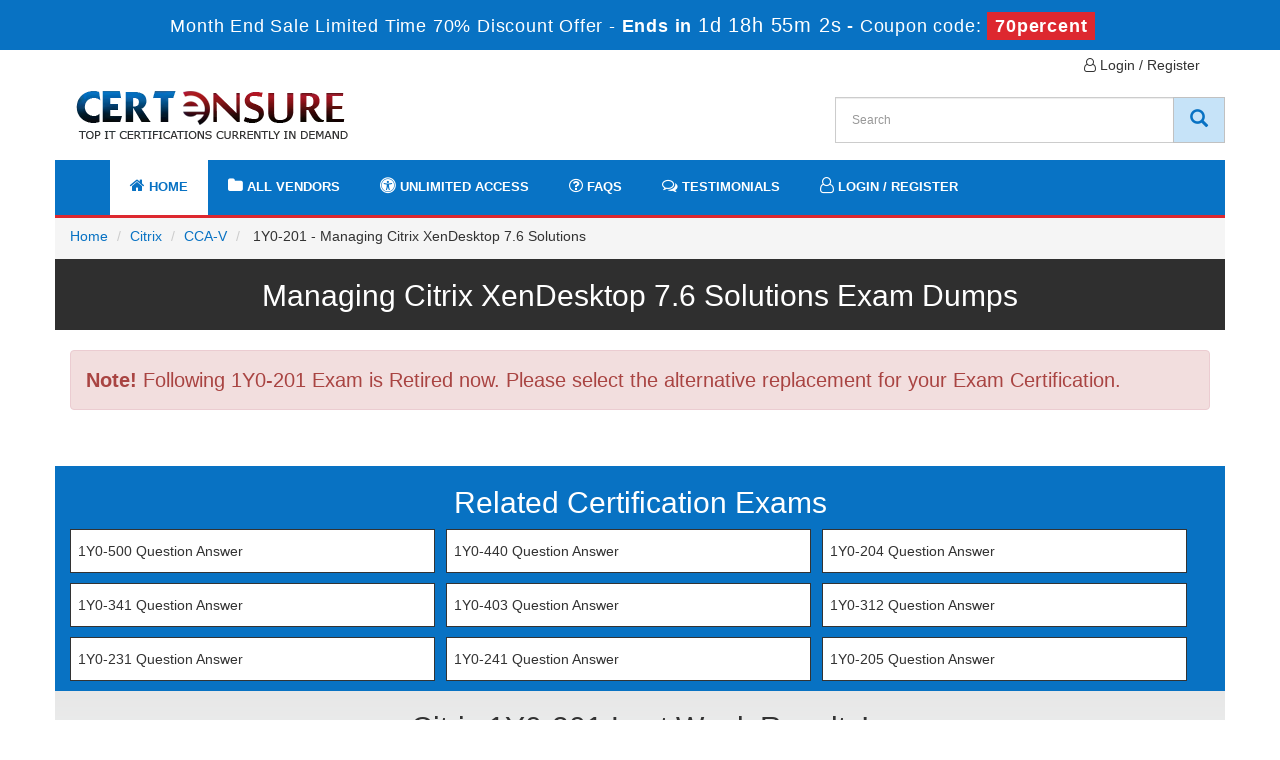

--- FILE ---
content_type: text/html; charset=UTF-8
request_url: https://www.certensure.com/product-detail/1y0-201-cert-exam.html
body_size: 21117
content:

<!DOCTYPE html>
<html lang="en-US">
<head>
	    <title>Buy Citrix 1Y0-201 CCA-V Exam - Flat 50% OFF on 1Y0-201 Exam questions
</title>
    <meta charset="UTF-8">
    <meta http-equiv="X-UA-Compatible" content="IE=edge">
    <meta name="viewport" content="width=device-width, initial-scale=1.0" />
    <meta name="author" content="certensure">
	<link rel="icon" href="/img/favicon.ico" type="image/x-icon">
	<meta name="description" content="1Y0-201 Exam Success in your hand now. Download Citrix 1Y0-201 Exam and pass with ACE. Our 1Y0-201 CCA-V exam is super accurate and word by word as Real 1Y0-201 exam.
">
<meta name="keywords" content="1Y0-201 exam, 1Y0-201 dumps, 1Y0-201 questions, 1Y0-201 braindumps, 1Y0-201 study guide, 1Y0-201 passing score, 1Y0-201 new questions
">
<meta name="csrf-param" content="_csrf">
<meta name="csrf-token" content="sppoUE_YRKzk3whaMvge_-b8xZNuVNCqHFtOYWWOkdD29TxmIe58nKmzMSxZrGSGoaP20iNhl8Z6Ehg7AM3QhQ==">

<link href="https://www.certensure.com/product-detail/1y0-201-cert-exam.html" rel="canonical">
<link href="/css/bootstrap.min.css" rel="stylesheet" as="style" onload="this.rel=&#039;stylesheet&#039;">
<link href="/font-awesome-4.7.0/css/font-awesome.css?ver=1" rel="stylesheet" media="print" onload="this.media=&#039;all&#039;">
<link href="/css/custom.css?ver=1.6" rel="stylesheet" media="print" onload="this.media=&#039;all&#039;">    <script src="/js/clipboard.min.js" async></script>
	<script src="https://www.google.com/recaptcha/api.js" async defer></script>
    <!-- HTML5 Shim and Respond.js IE8 support of HTML5 elements and media queries -->
    <!-- WARNING: Respond.js doesn't work if you view the page via file:// -->
    <!--[if lt IE 9]>
        <script src="https://oss.maxcdn.com/libs/html5shiv/3.7.0/html5shiv.js"></script>
        <script src="https://oss.maxcdn.com/libs/respond.js/1.4.2/respond.min.js"></script>
    <![endif]-->
	<!-- jQuery -->
    <script src="/js/jquery.js"></script>
    <!-- HTML5 Shim and Respond.js IE8 support of HTML5 elements and media queries -->
    <!-- WARNING: Respond.js doesn't work if you view the page via file:// -->
    <!--[if lt IE 9]>
        <script src="https://oss.maxcdn.com/libs/html5shiv/3.7.0/html5shiv.js"></script>
        <script src="https://oss.maxcdn.com/libs/respond.js/1.4.2/respond.min.js"></script>
    <![endif]-->
	<!-- jQuery -->
	


	 <!-- Global site tag (gtag.js) - Google Analytics -->
<script>
document.addEventListener('DOMContentLoaded', function() {
    let gaLoaded = false;

    function loadGA() {
        if (gaLoaded) return;
        gaLoaded = true;

        // Load GA script async
        var s = document.createElement('script');
        s.async = true;
        s.src = "https://www.googletagmanager.com/gtag/js?id=G-CEXFQPRKL4";
        document.head.appendChild(s);

        // Init GA
        window.dataLayer = window.dataLayer || [];
        function gtag(){ dataLayer.push(arguments); }
        gtag('js', new Date());
        gtag('config', 'G-CEXFQPRKL4');
    }

    // Load GA when user interacts
    ['click','scroll','mousemove','touchstart'].forEach(evt => {
        window.addEventListener(evt, loadGA, { once: true });
    });
});
</script>
<script>
function Chat(){
var script = document.createElement("script"); //Make a script DOM node
script.id ="ze-snippet"
script.src = "https://static.zdassets.com/ekr/snippet.js?key=1687d94a-5f1f-420b-a8de-5d5646686ef2";
document.head.appendChild(script);
}
setTimeout(Chat, 8000);
</script>
 


</head>







<body>




<!-- header advertisment -->
<div class="promotionTitle">
	<div class="container">
		<div class="promotionTitle-title">
			<h3><span>Month End Sale Limited Time 70% Discount Offer - </span> Ends in <span id="coupontimeRem">0d 00h 00m 00s</span> - <span> Coupon code: <i>70percent</i></span></h3>
		</div>
	</div>
</div>
<!-- header advertisment -->








<script>



	function closeDisBox(){



		$('.topDiscountBar').hide();



	}



	// Set the date we're counting down to



	var countDownDate = new Date("2026-01-31 23:59:59").getTime();



	// Update the count down every 1 second



	var x = setInterval(function() {



	// Get today's date and time



	var now = new Date().getTime();



	// Find the distance between now and the count down date



	var distance = countDownDate - now;



	// Time calculations for days, hours, minutes and seconds



	var days = Math.floor(distance / (1000 * 60 * 60 * 24));



	var hours = Math.floor((distance % (1000 * 60 * 60 * 24)) / (1000 * 60 * 60));



	var minutes = Math.floor((distance % (1000 * 60 * 60)) / (1000 * 60));



	var seconds = Math.floor((distance % (1000 * 60)) / 1000);



	// Display the result in the element with id="demo"



	document.getElementById("coupontimeRem").innerHTML = days + "d " + hours + "h " + minutes + "m " + seconds + "s ";



	// If the count down is finished, write some text



	if (distance < 0) {



		clearInterval(x);



		document.getElementById("coupontimeRem").innerHTML = "EXPIRED";



	}



	}, 1000);



</script>



<script src="https://www.google.com/recaptcha/api.js?render=6LdaQVIaAAAAAHN7N96PZ6IufapC45eByQGgNZWs"></script>



<script>



  $(document).ready(function(){



      grecaptcha.ready(function() {



        grecaptcha.execute('6LdaQVIaAAAAAHN7N96PZ6IufapC45eByQGgNZWs').then(function(token) {



                $('form[name="downloadDemo"]').prepend('<input type="hidden" name="g-recaptcha-response" value="'+token+'">');



                $('form[name="contactusForm"]').prepend('<input type="hidden" name="g-recaptcha-response" value="'+token+'">');



                $('form[name="exam_request"]').prepend('<input type="hidden" name="g-recaptcha-response" value="'+token+'">');



                $('form[name="registerForm"]').prepend('<input type="hidden" name="g-recaptcha-response" value="'+token+'">');



                $('form[name="loginForm"]').prepend('<input type="hidden" name="g-recaptcha-response" value="'+token+'">');



                $('form[name="addComment"]').prepend('<input type="hidden" name="g-recaptcha-response" value="'+token+'">');



        });



      });



  })



</script>

	<div class="container">
    	<div class="row">
			<div class="col-lg-12 top-menu text-right">
            	<ul>
										<li><a href="/register.html"><i class="fa fa-user-o" aria-hidden="true"></i> Login / Register</a></li>
					                </ul>
            </div>
    		<div class="col-md-4">
	       		<a href="/" class="logo-site">
            		<img src="/img/logo1.webp" alt="Certensure Logo"  width="284" height="60">
				</a>
			</div>
			<div class="col-md-4 no-padding tLoginArea">

			</div>
            <div class="col-md-4 pull-right no-padding searchBox">
				<div id="custom-search-input">
				<form action="/search.html" method="POST"  class="group">
					<input id="form-token" type="hidden" name="_csrf" value="sppoUE_YRKzk3whaMvge_-b8xZNuVNCqHFtOYWWOkdD29TxmIe58nKmzMSxZrGSGoaP20iNhl8Z6Ehg7AM3QhQ=="/>
					<div class="input-group col-md-12">
						<input type="text" class="form-control input-lg search-input" name="query" id="srch" placeholder="Search" required />
						<span class="input-group-btn">
							<button class="btn btn-primary btn-lg" type="submit" style="border-radius:0;background-color: #c6e3f8;color: #0872c3;border: 1px solid #c1c1c1;"  aria-label="CertEnsure Search">
								<i class="glyphicon glyphicon-search"></i>
                        	</button>
						</span>
					</div>
				</form>
			</div>
		</div>
        </div>
    </div>








<div id="main-menu" style="background-color:#fff;">

	<div class="container">

		<div class="row mainMenu">



			<div class="col-md-12">



				<nav class="navbar navbar-default">



				<div class="container-fluid">



					<div class="navbar-header">



						<button type="button" class="navbar-toggle" data-toggle="collapse" data-target="#bs-example-navbar-collapse-1">



                            <span class="sr-only">Toggle navigation</span>



                            <span class="icon-bar"></span>



                            <span class="icon-bar"></span>



                            <span class="icon-bar"></span>



                		</button>



						<a class="navbar-brand" href="#" aria-label="navbar"></a>



					</div>







					<div class="collapse navbar-collapse" id="bs-example-navbar-collapse-1">



						<ul class="nav navbar-nav">



                        		



							<li><a href="/"  class="activeClass" >



                            <i class="fa fa-home" aria-hidden="true"></i>



                            Home</a></li>



							<li><a href="/vendors.html" ><i class="fa fa-folder" aria-hidden="true"></i> All Vendors</a></li>



							<li><a href="/unlimited-engine.html" ><i class="fa fa-universal-access" aria-hidden="true"></i> Unlimited Access</a></li>



							<li><a href="/faq.html" ><i class="fa fa-question-circle-o" aria-hidden="true"></i> FAQs</a></li>



							<li><a href="/testimonials.html" ><i class="fa fa-comments-o" aria-hidden="true"></i> Testimonials</a></li>


														<li><a href="/register.html" ><i class="fa fa-user-o" aria-hidden="true"></i> Login / Register</a></li>
							


						</ul>



					</div><!-- /.navbar-collapse -->



				</div>

				</nav>

        	</div>

		</div>

    </div>

</div>



<!-- <section id="top-Slider">

	<div class="container">

		
        
        <div class="row">

            <div class=" carousel-holder">

    

                <div class="col-md-12 no-padding">

    

                    
    

                </div>

    

            </div>

        </div>

    	
	</div>

</section> -->













<main>

  <div id="breadcumb">
	<div class="container">
		<div class="row">
			<ol class="breadcrumb">
					<li><a href="/">Home</a></li>
					<li><a href="/citrix-certs-exams.html">Citrix</a></li>
  					<li class="active"><a href="/cca-v-certs-tests.html" >CCA-V</a>
					</li>
					<li> 1Y0-201 - Managing Citrix XenDesktop 7.6 Solutions </li>
				</ol>
		</div>
	</div>
</div>
<section id="practiceTitle">
	<div class="container">
    <div class="row">
    	<h1 class="text-center" style="font-size: 30px;padding-bottom: 8px;">Managing Citrix XenDesktop 7.6 Solutions Exam Dumps</h1>
        </div>
    </div>
</section>
<section id="errorMsg">
    <div class="container">
		<div class="alert alert-danger" style="font-size: 20px;">
			<b>Note!</b> Following 1Y0-201 Exam is Retired now. Please select the alternative replacement for your Exam Certification.
					</div>
    </div>
</section>
<section id="hotFeatures">
	<div class="container">
    	    </div>
</section>
<section id="relatedProducts">
	<div class="container">
    	<div class="row">
			<div class="col-lg-12">
			<h2 class="clrw text-center">Related Certification Exams</h2>
			<ul class="bproduct-links">
								<li style="width:32%">
					<a href="/citrix-dumps/1y0-500-cert.html" title="1Y0-500">
						1Y0-500 Question Answer					</a>
				</li>
								<li style="width:32%">
					<a href="/citrix-dumps/1y0-440-cert.html" title="1Y0-440">
						1Y0-440 Question Answer					</a>
				</li>
								<li style="width:32%">
					<a href="/citrix-dumps/1y0-204-cert.html" title="1Y0-204">
						1Y0-204 Question Answer					</a>
				</li>
								<li style="width:32%">
					<a href="/citrix-dumps/1y0-341-cert.html" title="1Y0-341">
						1Y0-341 Question Answer					</a>
				</li>
								<li style="width:32%">
					<a href="/citrix-dumps/1y0-403-cert.html" title="1Y0-403">
						1Y0-403 Question Answer					</a>
				</li>
								<li style="width:32%">
					<a href="/citrix-dumps/1y0-312-cert.html" title="1Y0-312">
						1Y0-312 Question Answer					</a>
				</li>
								<li style="width:32%">
					<a href="/citrix-dumps/1y0-231-cert.html" title="1Y0-231">
						1Y0-231 Question Answer					</a>
				</li>
								<li style="width:32%">
					<a href="/citrix-dumps/1y0-241-cert.html" title="1Y0-241">
						1Y0-241 Question Answer					</a>
				</li>
								<li style="width:32%">
					<a href="/citrix-dumps/1y0-205-cert.html" title="1Y0-205">
						1Y0-205 Question Answer					</a>
				</li>
							</ul>
        </div>
        </div>
    </div>
</section>
<section id="examEscores">
	<div class="container">
		<div class="row">
            <div class="escores">
   		<h2 class="text-center">Citrix 1Y0-201 Last Week Results!</h2>
		<div class="col-sm-4 exam-detail">
            <div class="col-sm-12 text-center escoresbox">
            	<h3>88</h3>
            	<p>Customers Passed<br>Citrix 1Y0-201</p>
            </div>
        </div>
        <div class="col-sm-4 exam-detail">
            <div class="col-sm-12 text-center escoresbox">
            	<h3>90%</h3>
            	<p>Average Score In Real<br> Exam At Testing Centre</p>
			</div>
        </div>
        <div class="col-sm-4 exam-detail">
            <div class="col-sm-12 text-center escoresbox">
            	<h3>95%</h3>
            	<p>Questions came word by<br> word from this dump</p>
			</div>
        </div>
		</div>
        </div>
	</div>
</section>
<section id="mymContent">
	<div class="container">
		<div class="row">	
        	<script type="application/ld+json">
                {
                "@context": "http://schema.org",
                "@type": "Product",
                "aggregateRating": {
                "@type": "AggregateRating",
                "ratingValue": "5.0",
                "reviewCount": "129"
                },
                "image": "https://www.certensure.com/img/demo-image1.png",
                "name": "Citrix 1Y0-201 Exam",
                "sku":"1Y0-201",
                "description": "1Y0-201 Practice Test Questions Answers",
                "releaseDate":"2018-01-22 14:08:29",
                "offers": {
                "@type": "Offer",
                "availability": "http://schema.org/InStock",
                "price": "109.99",
                "priceCurrency": "USD"
                },
                "review": [
                {
                "@type": "Review",
                "author": "Certensure",
                "datePublished": "2018-01-22 14:08:29",
                "description": "1Y0-201 - Managing Citrix XenDesktop 7.6 Solutions",
                "reviewRating": {
                "@type": "Rating",
                "bestRating": "5",
                "ratingValue": "5",
                "worstRating": "0"
                }
                }
                ]
                }
            </script>
            <script type="application/ld+json">
            {
             "@context": "http://schema.org",
             "@type": "BreadcrumbList",
             "itemListElement":
             [
              {
               "@type": "ListItem",
               "position": 1,
               "item":
               {
                "@id": "https://www.certensure.com/citrix-certs-exams.html",
                "name": "Citrix"
                }
              },
              {
               "@type": "ListItem",
              "position": 2,
              "item":
               {
                 "@id": "https://www.certensure.com/cca-v-certs-tests.html",
                 "name": "CCA-V"
               }
              },
              {
               "@type": "ListItem",
              "position": 3,
              "item":
               {
                 "@id": "https://www.certensure.com/product-detail/1y0-201-cert-exam.html",
                 "name": "1Y0-201"
               }
              }
             ]
            }
            </script>	
            <div class="col-lg-12 exam-detail eContent efaqs">
								 <div class="col-lg-12 text-center">
<h2>Opportunity to build a sound professional career</h2>

<p>Obtaining Citrix 1Y0-201 is immensely productive for your career.</p>
</div>

<div class="col-lg-6 oporfeature">Today, organizations prefer to hire the certified professionals to be the part the part of their professional teams. In this scenario, your certified status will certainly support you to groom a rewarding and secured career in the industry.
<h2>Simplified & Exam-Intensive Information</h2>

<p>The topics included in Citrix Exam 1Y0-201 are complex in nature and can only be understood if you have the support of a reliable study material. Certensure Questions Answers fulfills this need of the exam candidates. They help them with simplified information formatted into Q&As on each topic. With a few readings, the exam takers can easily grasp the information and get ready to take the exam. Once you develop your understanding with the exam syllabus, you need to master the key topics of the exam. For that purpose, Certensure offers you a comprehensive set of dumps on exam Citrix Exam 1Y0-201. These dumps contain questions that are most likely going to be the part of your actual exam. Learning them brighten your chances of success, obtaining your target score.</p>

<h2>Citrix Exam <a href="/citrix/1y0-201-cert-practice-test.html">1Y0-201 Practice Exams</a></h2>
<p>Certensure’s Practice Exams are designed to perfect your studies. They offer you the opportunity to revise the entire syllabus and improve your weak areas before opting for the real exam. All practice exams are styled on the format of the real Citrix Exam 1Y0-201 with the same number of questions. There are keys with all the tests to know the correct answers. If you are able to solve these mock exams, you can beat the real exam effortlessly.</p>
</div>

<div class="col-lg-3">
<h3>Regular Updates </h3>
<p>To be fully informed about the exam format and the current syllabus are the major prerequisites to take an exam. Time and again the vendors introduce changes in their exam formats, number of questions and syllabuses. Certensure is always active to note such changes and duly inform you in time by sending updates. No additional fee is charged for these updates.</p>

<h3>Instant Download!</h3>
<p>Certensure is fully conscious of the importance of your time. Hence, it ensures you a prompt download of its products so that you continue your studies for the exam without wasting a single moment. Contact immediately our online staff, if you are facing any issue in downloading your required document. Our professionals will respond to your complaints quickly and will solve the problem in no time. </p>
</div>

<div class="col-lg-3">
<h3>PDF Format</h3>
<p>Certensure prefers to provide its Dumps, Questions Answers and Practice Exam in the most famous PDF format. It makes easier for you to download the study material easily on any device you are using. The PDF format being most common doesn’t need any particular system requirement. It is also helpful for taking prints of the entire file and using the matter in form of a book.</p>

<h3>Live Chat</h3>
<p>You have 24/7 access to Certensure’s live chat facility to make clear your doubts about exam, get information on Certensure’s products and ask any relevant question regarding your upcoming exam. Our efficient staff is always available to cater to your needs an provide you with prompt and detailed answers. </p>
</div>

<div class="col-lg-12">
<h3>100% Money Back Guarantee to Pass Exam in First Attempt!</h3>
<p>Certensure is confident on its state of the art products that they will help you get through Citrix Exam 1Y0-201 in very first attempt. For the reason, Certensure’s Questions Answers and Dumps are offered with 100% money back guarantee to the clients. This is the best evidence on the quality and usefulness of Certensure’s products. There is no reason to lose the exam, if you make sure your grasp on the easy to learn information stored in Certensure’s study material. If still, you do not pass Citrix Exam 1Y0-201, you simply send your result card to Certensure and take back your money.</p>
</div>
				            </div>
		</div>
	</div>
</section>













</main>









<div id="end-footer" style="background-color:#001d4a;">



	<div class="container text-center">



    	<div class="col-lg-5">



        	<p style="margin-top:10px; color:#fff;">Copyright &copy; 2014-2026 Certensure. All Rights Reserved</p>



        </div>



		<div class="col-lg-7">



        	<ul class="footer-links">



				<li><a href="">Home</a></li>



				<li><a href="/vendors.html">All Vendors</a></li>



				<li><a href="/contactus.html">Contact us</a></li>



				<li><a href="/aboutus.html">About us</a></li>



				<li><a href="/guarantee.html">Guarantee</a></li>



                <li><a href="/unlimited-engine.html">Unlimited Engine</a></li>
				<li><a href="/dmca.html">DMCA</a></li>



			</ul>



        </div>	



    </div>



</div>







   















<!-- <script src="/js/bootstrap.min.js"></script>







<script src="/js/manage.js"></script>







<link href="/css/packages.css" rel="stylesheet"> -->














<script src="/js/bootstrap.min.js"></script>
<script src="/js/manage.js?ver=1.1" async></script>
</body>







</html>









--- FILE ---
content_type: text/html; charset=utf-8
request_url: https://www.google.com/recaptcha/api2/anchor?ar=1&k=6LdaQVIaAAAAAHN7N96PZ6IufapC45eByQGgNZWs&co=aHR0cHM6Ly93d3cuY2VydGVuc3VyZS5jb206NDQz&hl=en&v=N67nZn4AqZkNcbeMu4prBgzg&size=invisible&anchor-ms=20000&execute-ms=30000&cb=6hh2mh34hbqe
body_size: 48486
content:
<!DOCTYPE HTML><html dir="ltr" lang="en"><head><meta http-equiv="Content-Type" content="text/html; charset=UTF-8">
<meta http-equiv="X-UA-Compatible" content="IE=edge">
<title>reCAPTCHA</title>
<style type="text/css">
/* cyrillic-ext */
@font-face {
  font-family: 'Roboto';
  font-style: normal;
  font-weight: 400;
  font-stretch: 100%;
  src: url(//fonts.gstatic.com/s/roboto/v48/KFO7CnqEu92Fr1ME7kSn66aGLdTylUAMa3GUBHMdazTgWw.woff2) format('woff2');
  unicode-range: U+0460-052F, U+1C80-1C8A, U+20B4, U+2DE0-2DFF, U+A640-A69F, U+FE2E-FE2F;
}
/* cyrillic */
@font-face {
  font-family: 'Roboto';
  font-style: normal;
  font-weight: 400;
  font-stretch: 100%;
  src: url(//fonts.gstatic.com/s/roboto/v48/KFO7CnqEu92Fr1ME7kSn66aGLdTylUAMa3iUBHMdazTgWw.woff2) format('woff2');
  unicode-range: U+0301, U+0400-045F, U+0490-0491, U+04B0-04B1, U+2116;
}
/* greek-ext */
@font-face {
  font-family: 'Roboto';
  font-style: normal;
  font-weight: 400;
  font-stretch: 100%;
  src: url(//fonts.gstatic.com/s/roboto/v48/KFO7CnqEu92Fr1ME7kSn66aGLdTylUAMa3CUBHMdazTgWw.woff2) format('woff2');
  unicode-range: U+1F00-1FFF;
}
/* greek */
@font-face {
  font-family: 'Roboto';
  font-style: normal;
  font-weight: 400;
  font-stretch: 100%;
  src: url(//fonts.gstatic.com/s/roboto/v48/KFO7CnqEu92Fr1ME7kSn66aGLdTylUAMa3-UBHMdazTgWw.woff2) format('woff2');
  unicode-range: U+0370-0377, U+037A-037F, U+0384-038A, U+038C, U+038E-03A1, U+03A3-03FF;
}
/* math */
@font-face {
  font-family: 'Roboto';
  font-style: normal;
  font-weight: 400;
  font-stretch: 100%;
  src: url(//fonts.gstatic.com/s/roboto/v48/KFO7CnqEu92Fr1ME7kSn66aGLdTylUAMawCUBHMdazTgWw.woff2) format('woff2');
  unicode-range: U+0302-0303, U+0305, U+0307-0308, U+0310, U+0312, U+0315, U+031A, U+0326-0327, U+032C, U+032F-0330, U+0332-0333, U+0338, U+033A, U+0346, U+034D, U+0391-03A1, U+03A3-03A9, U+03B1-03C9, U+03D1, U+03D5-03D6, U+03F0-03F1, U+03F4-03F5, U+2016-2017, U+2034-2038, U+203C, U+2040, U+2043, U+2047, U+2050, U+2057, U+205F, U+2070-2071, U+2074-208E, U+2090-209C, U+20D0-20DC, U+20E1, U+20E5-20EF, U+2100-2112, U+2114-2115, U+2117-2121, U+2123-214F, U+2190, U+2192, U+2194-21AE, U+21B0-21E5, U+21F1-21F2, U+21F4-2211, U+2213-2214, U+2216-22FF, U+2308-230B, U+2310, U+2319, U+231C-2321, U+2336-237A, U+237C, U+2395, U+239B-23B7, U+23D0, U+23DC-23E1, U+2474-2475, U+25AF, U+25B3, U+25B7, U+25BD, U+25C1, U+25CA, U+25CC, U+25FB, U+266D-266F, U+27C0-27FF, U+2900-2AFF, U+2B0E-2B11, U+2B30-2B4C, U+2BFE, U+3030, U+FF5B, U+FF5D, U+1D400-1D7FF, U+1EE00-1EEFF;
}
/* symbols */
@font-face {
  font-family: 'Roboto';
  font-style: normal;
  font-weight: 400;
  font-stretch: 100%;
  src: url(//fonts.gstatic.com/s/roboto/v48/KFO7CnqEu92Fr1ME7kSn66aGLdTylUAMaxKUBHMdazTgWw.woff2) format('woff2');
  unicode-range: U+0001-000C, U+000E-001F, U+007F-009F, U+20DD-20E0, U+20E2-20E4, U+2150-218F, U+2190, U+2192, U+2194-2199, U+21AF, U+21E6-21F0, U+21F3, U+2218-2219, U+2299, U+22C4-22C6, U+2300-243F, U+2440-244A, U+2460-24FF, U+25A0-27BF, U+2800-28FF, U+2921-2922, U+2981, U+29BF, U+29EB, U+2B00-2BFF, U+4DC0-4DFF, U+FFF9-FFFB, U+10140-1018E, U+10190-1019C, U+101A0, U+101D0-101FD, U+102E0-102FB, U+10E60-10E7E, U+1D2C0-1D2D3, U+1D2E0-1D37F, U+1F000-1F0FF, U+1F100-1F1AD, U+1F1E6-1F1FF, U+1F30D-1F30F, U+1F315, U+1F31C, U+1F31E, U+1F320-1F32C, U+1F336, U+1F378, U+1F37D, U+1F382, U+1F393-1F39F, U+1F3A7-1F3A8, U+1F3AC-1F3AF, U+1F3C2, U+1F3C4-1F3C6, U+1F3CA-1F3CE, U+1F3D4-1F3E0, U+1F3ED, U+1F3F1-1F3F3, U+1F3F5-1F3F7, U+1F408, U+1F415, U+1F41F, U+1F426, U+1F43F, U+1F441-1F442, U+1F444, U+1F446-1F449, U+1F44C-1F44E, U+1F453, U+1F46A, U+1F47D, U+1F4A3, U+1F4B0, U+1F4B3, U+1F4B9, U+1F4BB, U+1F4BF, U+1F4C8-1F4CB, U+1F4D6, U+1F4DA, U+1F4DF, U+1F4E3-1F4E6, U+1F4EA-1F4ED, U+1F4F7, U+1F4F9-1F4FB, U+1F4FD-1F4FE, U+1F503, U+1F507-1F50B, U+1F50D, U+1F512-1F513, U+1F53E-1F54A, U+1F54F-1F5FA, U+1F610, U+1F650-1F67F, U+1F687, U+1F68D, U+1F691, U+1F694, U+1F698, U+1F6AD, U+1F6B2, U+1F6B9-1F6BA, U+1F6BC, U+1F6C6-1F6CF, U+1F6D3-1F6D7, U+1F6E0-1F6EA, U+1F6F0-1F6F3, U+1F6F7-1F6FC, U+1F700-1F7FF, U+1F800-1F80B, U+1F810-1F847, U+1F850-1F859, U+1F860-1F887, U+1F890-1F8AD, U+1F8B0-1F8BB, U+1F8C0-1F8C1, U+1F900-1F90B, U+1F93B, U+1F946, U+1F984, U+1F996, U+1F9E9, U+1FA00-1FA6F, U+1FA70-1FA7C, U+1FA80-1FA89, U+1FA8F-1FAC6, U+1FACE-1FADC, U+1FADF-1FAE9, U+1FAF0-1FAF8, U+1FB00-1FBFF;
}
/* vietnamese */
@font-face {
  font-family: 'Roboto';
  font-style: normal;
  font-weight: 400;
  font-stretch: 100%;
  src: url(//fonts.gstatic.com/s/roboto/v48/KFO7CnqEu92Fr1ME7kSn66aGLdTylUAMa3OUBHMdazTgWw.woff2) format('woff2');
  unicode-range: U+0102-0103, U+0110-0111, U+0128-0129, U+0168-0169, U+01A0-01A1, U+01AF-01B0, U+0300-0301, U+0303-0304, U+0308-0309, U+0323, U+0329, U+1EA0-1EF9, U+20AB;
}
/* latin-ext */
@font-face {
  font-family: 'Roboto';
  font-style: normal;
  font-weight: 400;
  font-stretch: 100%;
  src: url(//fonts.gstatic.com/s/roboto/v48/KFO7CnqEu92Fr1ME7kSn66aGLdTylUAMa3KUBHMdazTgWw.woff2) format('woff2');
  unicode-range: U+0100-02BA, U+02BD-02C5, U+02C7-02CC, U+02CE-02D7, U+02DD-02FF, U+0304, U+0308, U+0329, U+1D00-1DBF, U+1E00-1E9F, U+1EF2-1EFF, U+2020, U+20A0-20AB, U+20AD-20C0, U+2113, U+2C60-2C7F, U+A720-A7FF;
}
/* latin */
@font-face {
  font-family: 'Roboto';
  font-style: normal;
  font-weight: 400;
  font-stretch: 100%;
  src: url(//fonts.gstatic.com/s/roboto/v48/KFO7CnqEu92Fr1ME7kSn66aGLdTylUAMa3yUBHMdazQ.woff2) format('woff2');
  unicode-range: U+0000-00FF, U+0131, U+0152-0153, U+02BB-02BC, U+02C6, U+02DA, U+02DC, U+0304, U+0308, U+0329, U+2000-206F, U+20AC, U+2122, U+2191, U+2193, U+2212, U+2215, U+FEFF, U+FFFD;
}
/* cyrillic-ext */
@font-face {
  font-family: 'Roboto';
  font-style: normal;
  font-weight: 500;
  font-stretch: 100%;
  src: url(//fonts.gstatic.com/s/roboto/v48/KFO7CnqEu92Fr1ME7kSn66aGLdTylUAMa3GUBHMdazTgWw.woff2) format('woff2');
  unicode-range: U+0460-052F, U+1C80-1C8A, U+20B4, U+2DE0-2DFF, U+A640-A69F, U+FE2E-FE2F;
}
/* cyrillic */
@font-face {
  font-family: 'Roboto';
  font-style: normal;
  font-weight: 500;
  font-stretch: 100%;
  src: url(//fonts.gstatic.com/s/roboto/v48/KFO7CnqEu92Fr1ME7kSn66aGLdTylUAMa3iUBHMdazTgWw.woff2) format('woff2');
  unicode-range: U+0301, U+0400-045F, U+0490-0491, U+04B0-04B1, U+2116;
}
/* greek-ext */
@font-face {
  font-family: 'Roboto';
  font-style: normal;
  font-weight: 500;
  font-stretch: 100%;
  src: url(//fonts.gstatic.com/s/roboto/v48/KFO7CnqEu92Fr1ME7kSn66aGLdTylUAMa3CUBHMdazTgWw.woff2) format('woff2');
  unicode-range: U+1F00-1FFF;
}
/* greek */
@font-face {
  font-family: 'Roboto';
  font-style: normal;
  font-weight: 500;
  font-stretch: 100%;
  src: url(//fonts.gstatic.com/s/roboto/v48/KFO7CnqEu92Fr1ME7kSn66aGLdTylUAMa3-UBHMdazTgWw.woff2) format('woff2');
  unicode-range: U+0370-0377, U+037A-037F, U+0384-038A, U+038C, U+038E-03A1, U+03A3-03FF;
}
/* math */
@font-face {
  font-family: 'Roboto';
  font-style: normal;
  font-weight: 500;
  font-stretch: 100%;
  src: url(//fonts.gstatic.com/s/roboto/v48/KFO7CnqEu92Fr1ME7kSn66aGLdTylUAMawCUBHMdazTgWw.woff2) format('woff2');
  unicode-range: U+0302-0303, U+0305, U+0307-0308, U+0310, U+0312, U+0315, U+031A, U+0326-0327, U+032C, U+032F-0330, U+0332-0333, U+0338, U+033A, U+0346, U+034D, U+0391-03A1, U+03A3-03A9, U+03B1-03C9, U+03D1, U+03D5-03D6, U+03F0-03F1, U+03F4-03F5, U+2016-2017, U+2034-2038, U+203C, U+2040, U+2043, U+2047, U+2050, U+2057, U+205F, U+2070-2071, U+2074-208E, U+2090-209C, U+20D0-20DC, U+20E1, U+20E5-20EF, U+2100-2112, U+2114-2115, U+2117-2121, U+2123-214F, U+2190, U+2192, U+2194-21AE, U+21B0-21E5, U+21F1-21F2, U+21F4-2211, U+2213-2214, U+2216-22FF, U+2308-230B, U+2310, U+2319, U+231C-2321, U+2336-237A, U+237C, U+2395, U+239B-23B7, U+23D0, U+23DC-23E1, U+2474-2475, U+25AF, U+25B3, U+25B7, U+25BD, U+25C1, U+25CA, U+25CC, U+25FB, U+266D-266F, U+27C0-27FF, U+2900-2AFF, U+2B0E-2B11, U+2B30-2B4C, U+2BFE, U+3030, U+FF5B, U+FF5D, U+1D400-1D7FF, U+1EE00-1EEFF;
}
/* symbols */
@font-face {
  font-family: 'Roboto';
  font-style: normal;
  font-weight: 500;
  font-stretch: 100%;
  src: url(//fonts.gstatic.com/s/roboto/v48/KFO7CnqEu92Fr1ME7kSn66aGLdTylUAMaxKUBHMdazTgWw.woff2) format('woff2');
  unicode-range: U+0001-000C, U+000E-001F, U+007F-009F, U+20DD-20E0, U+20E2-20E4, U+2150-218F, U+2190, U+2192, U+2194-2199, U+21AF, U+21E6-21F0, U+21F3, U+2218-2219, U+2299, U+22C4-22C6, U+2300-243F, U+2440-244A, U+2460-24FF, U+25A0-27BF, U+2800-28FF, U+2921-2922, U+2981, U+29BF, U+29EB, U+2B00-2BFF, U+4DC0-4DFF, U+FFF9-FFFB, U+10140-1018E, U+10190-1019C, U+101A0, U+101D0-101FD, U+102E0-102FB, U+10E60-10E7E, U+1D2C0-1D2D3, U+1D2E0-1D37F, U+1F000-1F0FF, U+1F100-1F1AD, U+1F1E6-1F1FF, U+1F30D-1F30F, U+1F315, U+1F31C, U+1F31E, U+1F320-1F32C, U+1F336, U+1F378, U+1F37D, U+1F382, U+1F393-1F39F, U+1F3A7-1F3A8, U+1F3AC-1F3AF, U+1F3C2, U+1F3C4-1F3C6, U+1F3CA-1F3CE, U+1F3D4-1F3E0, U+1F3ED, U+1F3F1-1F3F3, U+1F3F5-1F3F7, U+1F408, U+1F415, U+1F41F, U+1F426, U+1F43F, U+1F441-1F442, U+1F444, U+1F446-1F449, U+1F44C-1F44E, U+1F453, U+1F46A, U+1F47D, U+1F4A3, U+1F4B0, U+1F4B3, U+1F4B9, U+1F4BB, U+1F4BF, U+1F4C8-1F4CB, U+1F4D6, U+1F4DA, U+1F4DF, U+1F4E3-1F4E6, U+1F4EA-1F4ED, U+1F4F7, U+1F4F9-1F4FB, U+1F4FD-1F4FE, U+1F503, U+1F507-1F50B, U+1F50D, U+1F512-1F513, U+1F53E-1F54A, U+1F54F-1F5FA, U+1F610, U+1F650-1F67F, U+1F687, U+1F68D, U+1F691, U+1F694, U+1F698, U+1F6AD, U+1F6B2, U+1F6B9-1F6BA, U+1F6BC, U+1F6C6-1F6CF, U+1F6D3-1F6D7, U+1F6E0-1F6EA, U+1F6F0-1F6F3, U+1F6F7-1F6FC, U+1F700-1F7FF, U+1F800-1F80B, U+1F810-1F847, U+1F850-1F859, U+1F860-1F887, U+1F890-1F8AD, U+1F8B0-1F8BB, U+1F8C0-1F8C1, U+1F900-1F90B, U+1F93B, U+1F946, U+1F984, U+1F996, U+1F9E9, U+1FA00-1FA6F, U+1FA70-1FA7C, U+1FA80-1FA89, U+1FA8F-1FAC6, U+1FACE-1FADC, U+1FADF-1FAE9, U+1FAF0-1FAF8, U+1FB00-1FBFF;
}
/* vietnamese */
@font-face {
  font-family: 'Roboto';
  font-style: normal;
  font-weight: 500;
  font-stretch: 100%;
  src: url(//fonts.gstatic.com/s/roboto/v48/KFO7CnqEu92Fr1ME7kSn66aGLdTylUAMa3OUBHMdazTgWw.woff2) format('woff2');
  unicode-range: U+0102-0103, U+0110-0111, U+0128-0129, U+0168-0169, U+01A0-01A1, U+01AF-01B0, U+0300-0301, U+0303-0304, U+0308-0309, U+0323, U+0329, U+1EA0-1EF9, U+20AB;
}
/* latin-ext */
@font-face {
  font-family: 'Roboto';
  font-style: normal;
  font-weight: 500;
  font-stretch: 100%;
  src: url(//fonts.gstatic.com/s/roboto/v48/KFO7CnqEu92Fr1ME7kSn66aGLdTylUAMa3KUBHMdazTgWw.woff2) format('woff2');
  unicode-range: U+0100-02BA, U+02BD-02C5, U+02C7-02CC, U+02CE-02D7, U+02DD-02FF, U+0304, U+0308, U+0329, U+1D00-1DBF, U+1E00-1E9F, U+1EF2-1EFF, U+2020, U+20A0-20AB, U+20AD-20C0, U+2113, U+2C60-2C7F, U+A720-A7FF;
}
/* latin */
@font-face {
  font-family: 'Roboto';
  font-style: normal;
  font-weight: 500;
  font-stretch: 100%;
  src: url(//fonts.gstatic.com/s/roboto/v48/KFO7CnqEu92Fr1ME7kSn66aGLdTylUAMa3yUBHMdazQ.woff2) format('woff2');
  unicode-range: U+0000-00FF, U+0131, U+0152-0153, U+02BB-02BC, U+02C6, U+02DA, U+02DC, U+0304, U+0308, U+0329, U+2000-206F, U+20AC, U+2122, U+2191, U+2193, U+2212, U+2215, U+FEFF, U+FFFD;
}
/* cyrillic-ext */
@font-face {
  font-family: 'Roboto';
  font-style: normal;
  font-weight: 900;
  font-stretch: 100%;
  src: url(//fonts.gstatic.com/s/roboto/v48/KFO7CnqEu92Fr1ME7kSn66aGLdTylUAMa3GUBHMdazTgWw.woff2) format('woff2');
  unicode-range: U+0460-052F, U+1C80-1C8A, U+20B4, U+2DE0-2DFF, U+A640-A69F, U+FE2E-FE2F;
}
/* cyrillic */
@font-face {
  font-family: 'Roboto';
  font-style: normal;
  font-weight: 900;
  font-stretch: 100%;
  src: url(//fonts.gstatic.com/s/roboto/v48/KFO7CnqEu92Fr1ME7kSn66aGLdTylUAMa3iUBHMdazTgWw.woff2) format('woff2');
  unicode-range: U+0301, U+0400-045F, U+0490-0491, U+04B0-04B1, U+2116;
}
/* greek-ext */
@font-face {
  font-family: 'Roboto';
  font-style: normal;
  font-weight: 900;
  font-stretch: 100%;
  src: url(//fonts.gstatic.com/s/roboto/v48/KFO7CnqEu92Fr1ME7kSn66aGLdTylUAMa3CUBHMdazTgWw.woff2) format('woff2');
  unicode-range: U+1F00-1FFF;
}
/* greek */
@font-face {
  font-family: 'Roboto';
  font-style: normal;
  font-weight: 900;
  font-stretch: 100%;
  src: url(//fonts.gstatic.com/s/roboto/v48/KFO7CnqEu92Fr1ME7kSn66aGLdTylUAMa3-UBHMdazTgWw.woff2) format('woff2');
  unicode-range: U+0370-0377, U+037A-037F, U+0384-038A, U+038C, U+038E-03A1, U+03A3-03FF;
}
/* math */
@font-face {
  font-family: 'Roboto';
  font-style: normal;
  font-weight: 900;
  font-stretch: 100%;
  src: url(//fonts.gstatic.com/s/roboto/v48/KFO7CnqEu92Fr1ME7kSn66aGLdTylUAMawCUBHMdazTgWw.woff2) format('woff2');
  unicode-range: U+0302-0303, U+0305, U+0307-0308, U+0310, U+0312, U+0315, U+031A, U+0326-0327, U+032C, U+032F-0330, U+0332-0333, U+0338, U+033A, U+0346, U+034D, U+0391-03A1, U+03A3-03A9, U+03B1-03C9, U+03D1, U+03D5-03D6, U+03F0-03F1, U+03F4-03F5, U+2016-2017, U+2034-2038, U+203C, U+2040, U+2043, U+2047, U+2050, U+2057, U+205F, U+2070-2071, U+2074-208E, U+2090-209C, U+20D0-20DC, U+20E1, U+20E5-20EF, U+2100-2112, U+2114-2115, U+2117-2121, U+2123-214F, U+2190, U+2192, U+2194-21AE, U+21B0-21E5, U+21F1-21F2, U+21F4-2211, U+2213-2214, U+2216-22FF, U+2308-230B, U+2310, U+2319, U+231C-2321, U+2336-237A, U+237C, U+2395, U+239B-23B7, U+23D0, U+23DC-23E1, U+2474-2475, U+25AF, U+25B3, U+25B7, U+25BD, U+25C1, U+25CA, U+25CC, U+25FB, U+266D-266F, U+27C0-27FF, U+2900-2AFF, U+2B0E-2B11, U+2B30-2B4C, U+2BFE, U+3030, U+FF5B, U+FF5D, U+1D400-1D7FF, U+1EE00-1EEFF;
}
/* symbols */
@font-face {
  font-family: 'Roboto';
  font-style: normal;
  font-weight: 900;
  font-stretch: 100%;
  src: url(//fonts.gstatic.com/s/roboto/v48/KFO7CnqEu92Fr1ME7kSn66aGLdTylUAMaxKUBHMdazTgWw.woff2) format('woff2');
  unicode-range: U+0001-000C, U+000E-001F, U+007F-009F, U+20DD-20E0, U+20E2-20E4, U+2150-218F, U+2190, U+2192, U+2194-2199, U+21AF, U+21E6-21F0, U+21F3, U+2218-2219, U+2299, U+22C4-22C6, U+2300-243F, U+2440-244A, U+2460-24FF, U+25A0-27BF, U+2800-28FF, U+2921-2922, U+2981, U+29BF, U+29EB, U+2B00-2BFF, U+4DC0-4DFF, U+FFF9-FFFB, U+10140-1018E, U+10190-1019C, U+101A0, U+101D0-101FD, U+102E0-102FB, U+10E60-10E7E, U+1D2C0-1D2D3, U+1D2E0-1D37F, U+1F000-1F0FF, U+1F100-1F1AD, U+1F1E6-1F1FF, U+1F30D-1F30F, U+1F315, U+1F31C, U+1F31E, U+1F320-1F32C, U+1F336, U+1F378, U+1F37D, U+1F382, U+1F393-1F39F, U+1F3A7-1F3A8, U+1F3AC-1F3AF, U+1F3C2, U+1F3C4-1F3C6, U+1F3CA-1F3CE, U+1F3D4-1F3E0, U+1F3ED, U+1F3F1-1F3F3, U+1F3F5-1F3F7, U+1F408, U+1F415, U+1F41F, U+1F426, U+1F43F, U+1F441-1F442, U+1F444, U+1F446-1F449, U+1F44C-1F44E, U+1F453, U+1F46A, U+1F47D, U+1F4A3, U+1F4B0, U+1F4B3, U+1F4B9, U+1F4BB, U+1F4BF, U+1F4C8-1F4CB, U+1F4D6, U+1F4DA, U+1F4DF, U+1F4E3-1F4E6, U+1F4EA-1F4ED, U+1F4F7, U+1F4F9-1F4FB, U+1F4FD-1F4FE, U+1F503, U+1F507-1F50B, U+1F50D, U+1F512-1F513, U+1F53E-1F54A, U+1F54F-1F5FA, U+1F610, U+1F650-1F67F, U+1F687, U+1F68D, U+1F691, U+1F694, U+1F698, U+1F6AD, U+1F6B2, U+1F6B9-1F6BA, U+1F6BC, U+1F6C6-1F6CF, U+1F6D3-1F6D7, U+1F6E0-1F6EA, U+1F6F0-1F6F3, U+1F6F7-1F6FC, U+1F700-1F7FF, U+1F800-1F80B, U+1F810-1F847, U+1F850-1F859, U+1F860-1F887, U+1F890-1F8AD, U+1F8B0-1F8BB, U+1F8C0-1F8C1, U+1F900-1F90B, U+1F93B, U+1F946, U+1F984, U+1F996, U+1F9E9, U+1FA00-1FA6F, U+1FA70-1FA7C, U+1FA80-1FA89, U+1FA8F-1FAC6, U+1FACE-1FADC, U+1FADF-1FAE9, U+1FAF0-1FAF8, U+1FB00-1FBFF;
}
/* vietnamese */
@font-face {
  font-family: 'Roboto';
  font-style: normal;
  font-weight: 900;
  font-stretch: 100%;
  src: url(//fonts.gstatic.com/s/roboto/v48/KFO7CnqEu92Fr1ME7kSn66aGLdTylUAMa3OUBHMdazTgWw.woff2) format('woff2');
  unicode-range: U+0102-0103, U+0110-0111, U+0128-0129, U+0168-0169, U+01A0-01A1, U+01AF-01B0, U+0300-0301, U+0303-0304, U+0308-0309, U+0323, U+0329, U+1EA0-1EF9, U+20AB;
}
/* latin-ext */
@font-face {
  font-family: 'Roboto';
  font-style: normal;
  font-weight: 900;
  font-stretch: 100%;
  src: url(//fonts.gstatic.com/s/roboto/v48/KFO7CnqEu92Fr1ME7kSn66aGLdTylUAMa3KUBHMdazTgWw.woff2) format('woff2');
  unicode-range: U+0100-02BA, U+02BD-02C5, U+02C7-02CC, U+02CE-02D7, U+02DD-02FF, U+0304, U+0308, U+0329, U+1D00-1DBF, U+1E00-1E9F, U+1EF2-1EFF, U+2020, U+20A0-20AB, U+20AD-20C0, U+2113, U+2C60-2C7F, U+A720-A7FF;
}
/* latin */
@font-face {
  font-family: 'Roboto';
  font-style: normal;
  font-weight: 900;
  font-stretch: 100%;
  src: url(//fonts.gstatic.com/s/roboto/v48/KFO7CnqEu92Fr1ME7kSn66aGLdTylUAMa3yUBHMdazQ.woff2) format('woff2');
  unicode-range: U+0000-00FF, U+0131, U+0152-0153, U+02BB-02BC, U+02C6, U+02DA, U+02DC, U+0304, U+0308, U+0329, U+2000-206F, U+20AC, U+2122, U+2191, U+2193, U+2212, U+2215, U+FEFF, U+FFFD;
}

</style>
<link rel="stylesheet" type="text/css" href="https://www.gstatic.com/recaptcha/releases/N67nZn4AqZkNcbeMu4prBgzg/styles__ltr.css">
<script nonce="4aMuKiI0jkH8NwEN6G84bQ" type="text/javascript">window['__recaptcha_api'] = 'https://www.google.com/recaptcha/api2/';</script>
<script type="text/javascript" src="https://www.gstatic.com/recaptcha/releases/N67nZn4AqZkNcbeMu4prBgzg/recaptcha__en.js" nonce="4aMuKiI0jkH8NwEN6G84bQ">
      
    </script></head>
<body><div id="rc-anchor-alert" class="rc-anchor-alert"></div>
<input type="hidden" id="recaptcha-token" value="[base64]">
<script type="text/javascript" nonce="4aMuKiI0jkH8NwEN6G84bQ">
      recaptcha.anchor.Main.init("[\x22ainput\x22,[\x22bgdata\x22,\x22\x22,\[base64]/[base64]/[base64]/ZyhXLGgpOnEoW04sMjEsbF0sVywwKSxoKSxmYWxzZSxmYWxzZSl9Y2F0Y2goayl7RygzNTgsVyk/[base64]/[base64]/[base64]/[base64]/[base64]/[base64]/[base64]/bmV3IEJbT10oRFswXSk6dz09Mj9uZXcgQltPXShEWzBdLERbMV0pOnc9PTM/bmV3IEJbT10oRFswXSxEWzFdLERbMl0pOnc9PTQ/[base64]/[base64]/[base64]/[base64]/[base64]\\u003d\x22,\[base64]\\u003d\x22,\x22wpXChMKaSzLDgsOBw4cMw4jDnsKaw4FwS0LDnMKlIwHCg8Kewq50RgZPw7NHFMOnw5DCqsOCH1QJwoQRdsOdwodtCRlAw6ZpTmfDssKpXzXDhmMVScOLwrrCkcOtw53DqMOBw7Nsw5nDv8K2woxCw5zDr8Ozwo7CnMOFRhgyw6zCkMOxw7fDlzwfBwdww5/DvcOEBH/Dm2/[base64]/w75YwoLCjsKcwqQwBMKFez3Cgj/ClBbChhDDtHcrw4/Dq8KIJCIhw4cZbMOWwo40c8OSf3h3ccOwM8OVTMOgwoDCjGjCgEg+L8OeJRjChsKAwobDr0xmwqptNcOCI8OPw5vDqwB8w4fDom5Ww6TCksKiwqDDksO+wq3CjWzDijZXw6nCkxHCs8KyKFgRw6jDhMKLLknCt8KZw5UoCVrDrnLChMKhwqLCszs/wqPCiTbCusOhw7UKwoAXw5LDgA0OIsK1w6jDn20ZC8OPTcKVOR7Dj8KsVjzCt8KNw7M7wqceIxHCjsOLwrMvcsObwr4vVMOnVcOgEcOSPSZTw5EFwpFPw4vDl2vDiTvCosOPwqXClcKhOsKww5XCphnDs8OsQcOXa2UrGyggJMKRwqPCqBwJw5/CrEnCoCvCqBt/worDhcKCw6dKCGstw63ChEHDnMKHJlw+w4h+f8KRw4QmwrJxw5TDvlHDgEZcw4UzwogDw5XDj8Otwr/Dl8KOw4wdKcKCw5/CoT7DisO1V0PCtXnCj8O9ETPCqcK5akTCqMOtwp0QMDoWwqDDqHA7cMOHScOSwqHCvyPCmcKcScOywp/[base64]/Cml7CmVlHw5HDoCkJFl/CoU5kw7HCrlnDokDDjsKLakQrw7DCjTjDnB/DmcKiw53CncKbw7oxwrxbH3jDslVVw47ClMO8IcKmwpfCssKfwqIAG8OONcKfwqsAw5Y9fQQBejvDqMObw5nCoA/CpF/DtnfDjnc4cHciRTnCrMKdaUoOw7rCo8K7wotDCcOCwoB0cA3CjEkcw6fDj8OSwqHDoFUfUzrCpkhRwqkmJMOEwrrCownCisKPw6ghwpckw5dfw6Q2woPDosORw5DCiMO5AMKjw6Rkw4/Clg45dsKlGsKXw6bDhsKLwr/DsMKzN8KHw7rCqQJNwr1hwopbJxPDm2TDtjBOXTUuw7tRCcOJYsKVw4FFEcKRCcO+TD84w63CgcKLw6nDvgnDqhHCiX5Rw6R7wrBywo3CogBBwpvCtj8VAMK9wqFcwo/ChMK1w7oewrQ6LcKAVmDDlW5OOsKeHRtgwrTCl8OXVcOkYFcHw490XsOJEsKWw6JAw7/[base64]/[base64]/[base64]/VsKNJMONXnwRw5rDncO2NE/DlcKWw6YCcg/CmcK8w4NDe8KyTCDDpWZZwqdewrfDjsOQdcOhwozCj8KBwofCkFlcw6rClsKPOTjDo8ONw7FBBcK2Pg40B8K5X8Oxw6/DlWQDKcOgVsOaw7vCuArChsO/[base64]/Cn3/CoRPCucKKwoshwpPCt8KcwpUow4XDvcOHw5fCicOkc8KoL1rCrBczwrvCn8ODwodywo/CmsOuw7gFRCXDssO8w4w5wrp/wovCuiBIw7oRwpPDllpTwqlbL3zCtMKhw60xGU8jwqzDm8O6N1x5bMKYwpEzwpRdbSJtaMOTwocdJgRKEjUGwpNWWsOew4hTwpkUw7PCo8KZwoRXI8KvHjPCocOmw4XCmsK1w59tBcO/csO7w6TCukJlAcKKwqrDl8OZwpoMwrzDoi8LZcKmfFY/F8Osw6oqNsOcdcO5AgfCm3BROcKqCjjDlMOtAj/CqsKbw4jDo8KLFcKCwpTDh1jCusKKw7rDjTbDj03Cl8OqFcKaw4YnUBROwqokDAARw6LCnsKVw7nDosKOwprDn8KmwqFSbMOXwpXCi8Odw5I6TiHDsjwqBHdiw4UWw4wYwr/CqHLDkE0gODDDr8OGDFfCrQvDhcKoFD3Cu8KQw7bCq8KMIUIgMkwvOMKrwpcdJjjChnxjw7TDh15Nw4IvwoXDnsObIcOhw7/DjcKAKkzCrMOtKcKRwpdkwoXCn8KkK2bCgUkbw5rDrWBaUcKBZUhuw5TCt8Oyw4nDnMKEKVjChWQJBcOkDcK0TcKcw65nBj/DnMKJw6LDh8OIwrfCksKpw4UtHMK+wq/[base64]/Do8K+w7vDkgfDiGcCw5jCusOMJcKQfSjDkVjDm1PCi8KRRwwtV3bDhHHDtMKsw55JSScyw5rDnyFLflrCkS/DoR5UZGPDlMK1ccOESAwWwodrDMKsw401S09qfMOyw5jCj8KMC05+w4LDpsO4BVBWTMOLI8KWQQfCqzEPwozDlsKAw4k/CiDDt8KHKcKlNnzDjwHDn8KzZwh5Gh/CvcKGwq0JwocqG8K0TMO3wpzCsMKrQl1Fw6ZIYcOCHMOpw4LCqH1jHMKywpxOJwcZE8Oaw6DChnXDosOgw6LDpsKRw53Cu8K5JcOKGm47WxbDuMKLw4ZWK8Ovw5XCmFPCoMOEw57Dk8Khw63DqsKNw6/CgMKNwrQ8w5JGwp7ClMKyWXvDv8K9M3Raw7IIUmMtwqfDiWzDkBfDucK4wpFoZHvCsC9zw4jCsl3DmcKKVMKfcsKHUhLCpcK+fVnDh3Q1acK/ecOgw7sjw6sbKjNbwr5/w5cZUsO1VcKFwrdjMsOdw53CpsK/DQxBw7xFw6rDtAtbw5vDssKmMR/[base64]/[base64]/CqsKzwpcXw549NMOsP8KowrpnCMKwwrfCpcOzw4Nxw5oww5UHwplDNMOswoMaHWzDsEFowpDDuSDCtcOJwpRwNG3Cunxuw75+wps7OcOKKsOMwqs4w5Z8w5p4wq1Gd2LDugjCtnzDqlctw7HCs8KZXsOFw5/Dt8KMwrvDrMK/[base64]/w5oUen09C2lnwrk0w4AEw5p9XELDlMKSf8K6w51cw5bDisKIwrLDrD9BwpzCssKVHsKGwrfCmcKwDUjCtV/Dl8KuwqXDkMKfYsOIPxvCtMK6wqLDoQLCmMORPBHCucK2X306w6Eew4LDpUrCrkzDvsK8w44eLVDDnG7Dr8K/[base64]/ECXDtRfChVLDtAHCpMKiw7Agw7zCo1lpbUTDu8O5Z8Ktwp9xawXCqcKhCzUzwro/YxxEElsSw7PCvcKmwqYhwp/CvcOhIcOBHsKCbCPClcKbP8OGP8OFwox8fgfCiMOgFsO5PsKswophOis8wpfDj0whM8O4wqvDmsKrwpdqwq/[base64]/CnnjCkBUxY8KQcsOMScO4KcOVX8OOP8Kzw6PCgAzDpHTDmcKJJ2rCm17CncKSU8KjwoHDvsOlw7V8w5jDp38EPW3CqcOVw7rDuy3DjsKQwpQRJ8OaJMKwasOCw4M0w5rDhFvCq1zDujfDqz3DqS3CoMO3wqJ7w5DCg8OiwpkUwq1BwrRswoEbw7zCk8KCYi/DiAjCsRjDmcOSdMOpbMKLKsO5NMOTCMKpaQ5ff1LCkcO4KcKDwqsxb0ElKcOCw7tyL8KyZsOCT8Kcwr3DssOYwqkQZMORAgzClxnDpmfCoELCr1Zlwq0HX1AiV8KqwqjDgyLDhAonw6fCtQPDlsK0acK/wodowoDCo8K9wrgIwqjCusKRw4lCw7g5wpPDisO0w5/ChhjDiS7DmMOgbyLDj8KwAsK3w7LCpUrDlMOcw6liccKiw58qA8ObKsO/wokSDcK4w6zDicOSazfCtC7DvFYuw7UzVEg/KBTDqF3CnMO2HH5Mw48Twphuw7vDo8Kjwo0EGsKmw4V5wqcqwo7CsQjDhSnCs8Kzw57DkFHChMOmwrHCpDXDh8OyZcKndSrChzTCkmPCs8KRLEJdw4jDksKrwrQfdBFTw5DDkEPChsOaYhDCtMKFw53CnsKcwqvDnsO/wrQKw7jCg0TCnjrCklDDqMKrbBrDkcKAB8OwQMOOCnt3w4DCuVrDnCstw6DCisK8wrkBL8KEA3doCMKywoFtwrLCiMO/QcKQRQ0mwqnDk03CrVwYE2TCj8Okwpg4woB/[base64]/woPCgMOywpTDr8O7w6kaUMKGVsOowpbDlsK2w714w4/[base64]/UXRrTsKYw5zDqCNvwqMZSsOjwq5gWMKPwq3DvnxTwpg5wqw5wq4+wpDCpmPCjMK5DinCjm3Dk8OjOmrCrMOhZDDCqMOCIUVYw4HCmSfDt8OIaMOBWSvCnMKZwr/DssKwwqrDgXEcXXZkQ8KEDHULwpNbUMO+w4F/N35Jw6/ChzkcAiF2w63Do8OQFsOgwrdbw5xsw4Ywwr3DnEB5DBxuDyxaDm/Cp8OHYwMuJHbCuUPCix3DrsOwFWViAhERXcKRwqXDqHhPZQZpw5HDo8OTIMOkwqMRUsObYF4DGAzCkcKgW2vCuGY/FMKgw4PCp8O1I8KxB8OScl3DrcOHwrvDnT/DrzpsecKmwrnDkcO/w6Rbw6waw5zDhG3Dki1vKsOBwoLCu8KkBThZbMKQw4hdw7PDun/DpcKFT1sew7Znwq9Gb8KsEQk8QsOMa8ONw4XCkTZswrl6wqLDmmoAwqcqw63DuMKQJ8KBw6zDiSxNw6VXFTUnw6fDicKhw6DDmMK/GU7DqEfDg8KPai43MWHDpcK3DsO5YRtMOiRpSk3DmsOJRXU1NQl+wq7CvX/[base64]/Di08racK7w7cdOmZ8LsKSVMOMwrrCisKGw6HCucOtw69xwoDCsMO5AsOaL8OOaVjChMOvwqdewpkBwpATbyjCkQ7CqAhYPMOMF1HDmsKkC8KeZEjCssKeF8OjegfDucOcWF3DgjvDicK/FsKiB2zDksKEPjALLyJsfMOXPjw0w5JcRsK8w6NLw43Cr30Swr3CucK3w5/DqMKCKMKObXgNPQsgeCHDpcO6FkVRFMOhS0PChsK+w5fDhEsVw6nCtsOeZidYwpENMsKLcMKmQD3CvMKdwqE2NlTDh8OPKsKxw50iwprDrBnCvS7DmQ1Ow588wqPDi8OBwro/BkzDu8O0wqLDkwtLw4TDoMKsAsKGw7jDhTDDicO8wqrDssOmwrrDq8OAwovCmVfDg8Ksw6p2PGFEwrTCqcKXwrHDuSYoHjzCq2dhfsK+LcOEw6/[base64]/[base64]/DnD8dwo/Co1bCk8KfwrUHXWvDviXChEbClyzDicOAwptpwpTChnNBLcOkNjbDhRV2FjnCsynDi8Ohw6bCu8OEwpnDog3ClVNJAsOuwojCqcKracOBwqcxwq7Dm8Klw7RPwr0UwrdiEMOcw6xAXsO7w7Ihw70sOMKww7Jzwp/[base64]/[base64]/w5PCgMKswqVRwonDjsOgL8KKwqXDv0zDjy41LMOmK1/Ck2fCiAQKQnfCpsKzw7MNw5p4f8O2bSPCosODw5zDnsOIY1vDmcO9w555wpRRSUZEMsK8SVM9w7PDvsOBZG8uaF8GJsKRFsKrFhPCukEoQ8KYZcOWaH1nw6rDu8K/[base64]/Ct8OvwqR0eMKdYgs2wonDiMOJfTvDqkQxZcK0IWjDucKTw5R2FsK4wrhKw5DDgcKpEBYow57CicKpJRoWw5XDkjTDiUDDtcKCEcOoIDIiw6XDo2TDjGLDsChkw5EOPcOIwqzCh0xqwq45wocDaMKowpxwDHnDkHvDpsOlwohmB8OOw6wYw507woVFwq4JwqQMw4/[base64]/DpMKVwrbDicKuwqZtwqLCvcOJfQHCiiN8DGLDrHMBw7xnFGvDpjvCn8K4RgXDmsKEwpQBMCBeHcKMKsKLw6PDjMKRwrDDpBUNUUfCncO+JMKywqlZZHfCrsKawrLDpjowWQ3DvcOJXsKwwp/CkihbwoRDwpvCjsOpX8Oaw7rCrU/CvwQHw47DphNwwpnDhsK3wrDCjcK6QsOtwpzCg3rCgEvCgE9fw43DiFTCqMKlA2Qgf8Ojw4DDtAlPHjPDtMOOEsK6wqHDuQzDkMOuKMO8IzJLbcOzTcOjJgs3W8O0AsKwwpvCisKswpHDpk5gw4xDw63DosOWO8K3e8KlDsOmO8OuYMK4w7/Dt0vCtEHDkmpuG8KEw67Cp8OYwp3CuMKcXsOrw4DDiU0VdTLCpnjCmAZ3HcORw6vCrBbDgUAeLsO2wp1NwrVCTAfCjQ5pTsKQwp7CpcONw4xcJcK9HcKOw4pWwr88wrHClcKIwrwDYnDDosK9wrMKw4A+JcK7J8Oiw53DvFJ4V8OtFMOywqjDhsOeQQxuw4/DmhzDjAPCqCc5MXYkEjjDgcORGBdSwojCoVzDlTnDpsOlw5nDqcKsLirDjVrDhzZ/UijCr2bChkXCh8OgR0zDi8O1wrrCpnUuwpcCw5/Crh/[base64]/DmjdUwr/ChsKwwqxdw7VoT8KzRTpUEmlNJ8KqXsKnwq15EDPCnsOQZl/Dp8O1wq7Dm8Ohw71GbMO8NsKpIMO5aWwYw4QlCh/ChsK6w74hw6MFfSJBwo/[base64]/[base64]/DrMK3w5lGP8OVwpUDw75qwqteesKeDcOOw6fDu8Kdw57DhybCgsOUw4fDvcKCw54BYWhOwqbCoWbDrMKpRFZAPMO9YQFnw6DDpsOSwoXDiQ16w4Mgw6J0w4XDrsO/[base64]/DpMKUwr3Ch8OgIMKORsOdcsODG8OJwpV9wrLCq3XCqG9rSU3CgsKwO1/DiiQpSELDqzIOwos8V8KDWArDvhpOwpt0wrTCmC7DjMOZw5pTw5gJw74sVzXDu8OIwqxLeRpawrjChW7Cp8KlDMOMfsOjwr7Ciw1mOzVpeBXCqFvDugzDs0/[base64]/[base64]/[base64]/Cil5DeE5zTsOkw6rDryDDoMOgB8OLCzd/V2HCnQLCgMONw6PCoR3Cp8K/CMKAw7Ivw6nDnsKNw654N8OiHsKmw4jDriViITLDrgDCkFPDscKQJcOxDg8Bw7VwLH7ChMKFPMKgw6pzwocxw7kAwpzCj8KJwozDjUoQMFPCl8Ogw7bDscO8wqTDpCg4wpBNw6/DnVPCq8OkVcKfwrXDgMKGVsOOUno/DcO7wrjCiBLDlMOpWcKRwoZxwrhIw6XDqsOxwrjDu3jCncKlP8KLwrTDu8OTNMKfw7kww6A9w4RXPMKJwqhrwrQLTFfCokzDvsKafcOxw5zDsmDCpg0bUU7DocOow5TDmsORw7vCvcKBwoPDoBnCg1YjwqQXw4/Dm8KewpLDl8O0wojCpyPDvsOnKXBrQR1cw6TDm2zDlsKWNsOdWcOVw6bCgMK0NsKow7bCiGbDvcOeYcOxLhTDoUg/wqR2woBkQ8OrwqzCly0mw49zFzdiwrfCv0DDtcKJcMODw6LDmyQLTAnDmTxHTmTDuklSw5gmKcOrwrRrSsK8wocWwq0cMMKjDcKFwqPDuMOJwr5dJFPDoHjCiWcNcUQ1w6w7wqbCjcOKw5AdasOYw43CnQ/CoxzDjFfCs8K7wpxsw7jDocOeY8OvZsKKw7QLw6QnOjfDhMO6w7vCpsKwFlzDi8KNwpvDiT0zw4ECwqgPw79IFVsUw57CmsK/DQJFw7tTMRptJ8KRSsOSwrVSV0DDvsOEUHjCoXs4DcKgKi7ChsK+C8KhbGNUH1TCr8KcZ0sdw5HCvCzDicO/fBrCvsKeHnQ3w4sZwp5Ew5Uww4M0W8OoBRzDkcKFGMKfDlUBwoHDjSzCk8Ohw6EDw7YFLMOTw4R9w5tPwqTDpsK3wrQ3ESJOw7fDlcKYX8KUZS7DghVMw7jCocKgw68BIghyw7TDucOxfQpqwq/[base64]/DhsK6cMKga8KfF8O3MsOtw4xVw5fCv8KHw6bCusKGwoHDvsOIR34rw6JJesOwBzzDocKyewrDsGwgCsK6H8KSMMKNw4d6w6Qpw5xQw6dnXgALKG/[base64]/wrRQFWJMYsOww502w6hdwp/Do1low7LCr1MUwqDChy4wBRBrcQR6Pz1sw6MVfcKpWsOrIQPDukPCucKgw7EaYmjDlABHw6rCvMKrwr7Dm8KTw5PDmcOew6gcw5HDvzXCu8KKS8OEw4VDw7Fcw7lyIsObV23Cvwp5w7jCqcK7UhnDvjB6wpI3HMOBw5vDiGLChcKiVFnDosKyfG3DsMOWPQ/CnwzDqXp4ZsKMw70rw4PDv3PCiMKPwpLDksK+R8O7wrJAwofDpsOnwqJ4w53DtcK0T8KdwpUyZ8OvI11Ew63DgMKBwpEGOkDDjkrCgS0eRAFDw7LCm8OiwqTCqcK8TMKqw5DDlVc+F8KswqpBwq/[base64]/CtxzDm8O6OsOBWsOCwo/Dr8KgIMOvwq/CosKuw5jCmxTDr8OoPXN6ZHPCjUpTwqFkwrcSw4jDoHpXH8KmQ8OqK8Odwoc2W8ORwpjDu8KwCUbCvsK5wrVCdsKDQnEewqx+O8KGbSccUHkGw684GWRvY8OyY8OuYcO+wovDocOXw7h1w4EqK8Kxwq1nU28dwoDCiFoZGMOsZWMIw7jDm8Kzw6Npw7jCgsK3YMOYw6/Duw7Cq8OlKcORw53CkEDCuS3CmcOLwq83w57DlTnCi8OuU8OIPnbDiMORIcKUM8Ouw7Mlw5hOw70sTmTCiUzCpTTCvsKqCAVJUz/CkEE5wrFkSl7CvcKnSloDK8KQw590w5PCvxrDqsKhw4Flw4XCisOdwq1/A8Ozwot8w4LDlcObXm7ClR7DvsOvwpNmeC/[base64]/VHZywrgCf8KQw7Nrw4rDpATDsVjDu1LDvlkaw6VBfA7Cl3rCnsK/w61pKhfDocKBeAEJwrPDhMKEw7/CqgtBQcKvwoZ0w4A/E8OLMMOVYcK7wr4vLcOmKsO9ScO3wqrCvMOMWjcxKTZ3DFhhwpN+w63DgsKqTcKHUxPDicOKeGwhAsOEXsOTw4TCo8K3aR0hw7LCvgnDnEzCrMO5wp3CqRpLw7IsKDvDh2vDh8KWw7tmLjctKyLDgH/CjSXCm8KtRMKGwrzCqiUAwrDCh8OYT8K/[base64]/Cv0fCp8Olwq5qwp0Lw445wovDq8KKw73CjHTCsDjCrsK8M8OOEEclbH3DnUzDn8KNFiRJPS0LfErDs2hSJQ8Sw4DCu8KgJcK2Ki8ZwqbDpmfDlxbChcO8w6/CjTwCacOmwpcWTsKrbSbCqnTChsKvwoh8wpHDqFvCgsKNfVVQw6XDuMO1acOqGsOhwpfDjkzCqk0wUUHCuMONwpHDlcKTMV7Dv8OkwpPCjGRQQGXCqMK/IsK+IjXDgMOUGMO8DHTDosO4LsKgSgzDg8KmEcOdw4Mvw6lrwqPCqsOtAcKhw7Q6w5h6KVfCksObc8KcwqLCnsKEwoUnw6/[base64]/CmxE0eFPCk3IkLsKWWg0HImB9WQ0/GsOQw5rDo8Kqw6lpw6MqaMKlHcOwwo9RwqPDq8O6PkYAFjrDn8Orw65TTcO3wqnCmQxzw6DDu1vCosO1CsKFw45PLGkFDgtDwrtCW0jDtcKgJMOkWMOSdMKmwpDDqcOeanB/FALCjsOzElTDmyPDkj0Tw7ZeHcOAwptAw4/CvlRvw5rDvMKDwqlCOcK/wq/[base64]/DuMOnw45mDMO9VcKNRwDCrSTCrcKmHGbDtsKpHMK8HkDDv8O2JxY/w47CjMKwJMOSOnPCuD7DtMKVwprDgGcIfnMSwpoPwqUOw7zDpkLDhcKywqvDnAQgKjE1wo8uJhQ6VRLCg8OlHcOpMlNBQyHDosKuZVLDk8KyLh/Dq8OwJMO7wqM5wqEifhnCu8KqwpfCpcOUwqPDjMOPw6zDi8OOwrvDg8OtU8OwbwLDoEzClMOobcOswrBHfStMGwnDuAh4WEzClD8Cw7M6RXh5IsKZwo/DhcKjwqjCvVDCtU/DhiEjSsODI8OtwoxOOTjDmmpfw4Bywp3CgDlywovCjjLClVopQC/DkRLDgghBw5kwPsKoMsKTKErDosOIwr/CgsKCwr3Dv8OzB8KqOcO8woNuwpXDtMKZwokWwqXDiMKVFFXCuA51wq3CgA7CvUPDkcKwwpIvwqvCujTCiwtAdcOLw7fClsOyHwDCjcOpwoIRw5PCkwDChsOCdMOgwqTDhcKpwogvBcOqKcO1w7zDghTDssO8wq3CgmzDnioiQMO6W8KwQsK5wpIQw7/DvDUZEcOqw53Cnn99HsOowoHCuMOHHsKfwp7Dq8Oow5sqV30Pw4kQNMKTw7rCuD1rwq3DtmXCvhzDnsKWwpIfdcKYw4dMbD1hw5nCrllsXU0/BsKTecO/URDCrlbClHspKDcSwrLCpnMXMcKtIsOvZD7DpHx6EsK9w4MsE8OlwpZaeMKgwqTCgUQBQV1HHyIfOcKTw6TDmMKUbcKew7Bsw6PCjDrCsShyw43CoifCicK+wqQywrPDiG/CvFVrwp0+w7rDgRctwps+w5jCl07CgwxVK2Zhcz1RwqTCg8OJIsKFOCQ3ScOSwq3Cs8Oww4vCnsOTw50vDivDoWIcw7giWsOewpXDo1fDksKJw4IAw5LClsO3UzfCgMKEw5HDj2YgFkvCisOcwr94NU5Md8OJw4/CkMOPM2AywqjCk8K5w6fCs8O0wpcwB8OufcO+w4YJw6HDpWN6biR3K8OIRH7Ck8OOemNSw4DCnMKew7MNDjfClwvCsMOQJcOgYyfCkAxOw5wOS3/[base64]/Drm5CEUdyw7A9ZsKewrxVwo/Dnj5EAsOtMHhHWsOVwp/[base64]/Cn1DDmcKUKMOiTsOXaMK2w69XwqgJDBXCksKAWsOUKHdnXcKYf8Kzw4DCk8Kww4RnQXLDn8OAwrdwRcKlw4DDrEnDuxV8wqsNwog/wpDCp3ttw53Co1DDscOMHFMmdkgww6PCgWo9w4tIfBRoWHpBwodXw5HCl0DDlQbChXpDw5wLw5M/w6BwHMKtA2TClV7CjsKYw4lpIkh3w7zCoTYoQMORSsK/[base64]/w6lcQ3ovTSt1w4XDkxRDw4vCnh7DlQFiQinCu8OAaVzCusOGWsObwrA9woPCk0M6wpo6w5tBw73CjsO7MXnChcKPw5vDnHHDvMOSw5bDgsKBRMKSwr3DiCM5EsOgwollFX4yw5nDtQHDk3QBBkzDlw/[base64]/Cj8Kiwo/Do8OYTMOwYgMCwq53QHrClMOrwo89wpnCmlLDvW7ClMOmQcO/wo4Fw64LU2DDtBzDpytEKz7CvX/DosODBjXDlkNBw4LChsO+wqfCu0Ncw41VJk7Chwx5w57DksOKA8KoTh4wIWXChSTDscOJwpbDjMOnwr/[base64]/DsWDCnMKBwqXCgmzDtU1vN0Iww7w6DsOtJMKmw4hSw74XwqjDlcOAwr4yw6zDk0kgw7QWHMOwITPDvCtaw6Rawq1RSV3DiAEiw75OPsKTwq4tDsKCwqopw7QIdcK8Bi04L8KzR8KVfmB3wrEhZn/DhMO0C8Kww67CtQPDv2vCrsOFw5fDnUNuaMOEw4LCq8OMTsOzwq1kworDvcOXQ8OMRcORw7TDpcOeOUg9w7gnJcK6NsOzw7bDkcKYFCIoQcKLdsOpw6wIwrbDgMORFcK/[base64]/w6PDvWLDo3bDpsOPwpACw4bCoTLDr8OPcmHDlW5QwpjCoBdpTyvDhRFBwrfCpUUGwo3DpsO3w6nDtlzCpyrCqyd9SCsew6/ChwATwqjClcOpwqjDnH8Gw7w3FSXDkDVKw6LCqsOJIgfDi8O1OAzCnEbCksOdw5LChcKEwofDlcOXUFPCpsKvHSosAsKrwpfDhnowWWsrS8KPGsKmQkXCinbClsOAfRvCtsKGH8OYV8KxwpJjNsO7ScOlOzBvH8KOwpEXRELCpMKhT8KAFMKmWzbDtcKLw5LDsMKEb3/DtzRlw7AFw5XDkcKYw4xZwotJw6nCqcK3wqQzw4p8w5E7w7LDmMKNwoXDoVHCvcObORXDmEzChhvDugHCmMOvBsOEIMKRw7nCsMK4PCbDtcK2wqMiZk/DlsOyXsKPdMOVPsOLM1bDkhfCqB/Dvwk6HEQjf3YEw7gow6fCpzHCnsKeDTJ1MHrChcOpw5wsw5UFbQzCisKuwpbDlcOGw5vCvQbDmsOQw7MDwrLDgsKCw4B0UhTDnMKAMcK6YsKVEsKzPcKNKMKmcj0CUCTDnxrCl8O/RznCr8K3w5bDh8OOw6LCiUDCqSA0wrrDgVUxBCfDp387w4/[base64]/ScK3bsOre8KSwqxKw47Cunp4wrfDtTQXw6UNw61pecOgw7w7Y8KxL8Kxw4JLDsOFCVLChzzCisKsw7YzL8OHwqLDoCbDvsKpfcOiHcK8wqQ5BgBZwqRTwqrChsOOwrR2w6pZJ28ABRLCicKubcOcw6bCtsKsw7QJwqQIL8KwGHjCn8Kgw4/CscOzwoMbK8KEXjrCksKPwrfDhG9YGcK+NjfDpCnDpsOQHGljw5BuKsOdwq/CqkVzEXpjwrjCqivDvMOUw5PCoTrCt8O/Bg3Ds0I8w716w7LCtUDCtcOtwoLCocOPWFIKUMO/blJtw7zCrsOiOBMhwr1KwoHDuMKhOEAfKsKVwr1aesOcHA0Mw5PDq8Oewp9sfMOhSMK3wpkdw7crccOkwpkZw73CusKnMkTCksK+w4B4wqR4w43CvMKUcUoBN8KDGsKPNV7DpAvDtcOhwq1Awq1gwpjCjWgPbXnChcKuwr/DtMKUwrjCqzgQOF88w7opw6jCn2JwCyLCtHjDvMOEwprDnjbClcO3CXjDjcKaSRXDr8OTw5oDcsOVwq3DgW/[base64]/[base64]/[base64]/CvHvCucOqwpLCpwx8Q8KewqRjw7YYw5JmeFHDmUhveQHCp8KEwrzCukEbwoM8wpA7w7TCm8O3bMOJDX3Dm8OEw6zDusOZHsKqcyvDmi5kRsKnLnVdwpzDoFPDucOAwr1DDTQqw6Enw47CisO7wpDDiMKpw7YHBsOww5BEwq/[base64]/CiMOYwpjCosOBK8KpOMKqMMKewpnDj8OcCsKIw6rDmsOTwpo/Xy7DhnrDsmtsw4JjDMKRw71yN8OzwrQybsK0RcO+wpsfwrlWeDrDicK/HwzCrRnCpDTCjsK6AsO1wqwywoPDnBcOEg02wp9Vwo99T8KMIBTDjxpxJl3DrsKow5lCdMKYecOlwoEPUcOaw5JoEFwOwpzDi8OcA1zDh8OiwoLDgMKpYShUw616FBNuXF3DvyEyaVNGwo7Cm0I+UEpJVcOGwqvDk8Oawr/Dh0cgDjDCjMKDBsKlN8Obw4nCgBIWwr8xJVPDpXAbwpDCmgIgw6bDtQLCuMOlXsKyw7AQw7p7w4ASwqpRwoBCw6DCnGAYSMOvcMO1HDLCpzbChCU4CSISwq4Xw7c7w7Zsw7xiw4DCiMKlccKyw7rCkytSw78Ew4/CnjoIwp5Fw7PCuMOsIBLDmzBBN8OXwrRPwooUw4nCggTDucKhw6tiK0wiwrAVw6lAwpMEKnJvwoXDhMKBTsOiw4PCtXozwo47QxRpw4jCisK+w7NMw6DDnRwHw4vDvw1/[base64]/DrGDDkcKeRwZVw6xTwqEhKsOPAhNkwoDDisOHw7gqw7nCiU/DrMOpfhwRdWkgw6psAcKKwr/DsxYJw6XCrTwQcCzCg8Okw5DCgsKswrYqwoXCnTB/[base64]/Du8OBwrLDmBLDrsKyw7/CqzAoCEwBaz9wCMKvInAeZVhkKg3CpQrDjllHw7/DgQ0hG8O9w5oGw6DCqRjDmDbDpsK4wpRqJVUdYsO9YiPCqsKCLxLDm8OXw7FPwqMrAsOvw5dmXMOqURt6XsOiw5/Dsz1Ew4rCnw3Dp1HDrFHDrMOSw5JhwovCpFjDq3FowrY5wqDDlMOIwpEiUEvDvsKgfR9KbWAQwpJubijCsMOAacOCHX1/w5FRwqdMZsKfU8OMwoTDlsKgw5jCvRAiesOJKV7CmjlmHRtawpM7EDMAQ8KNbm9hfAVWektJbR8xDsO+FwtCwo3CvX/DgsKCw5tKw5TDqxvDgVx/Z8Kjw5rChWAfFMKiEnTCmsKrwqMcw5jCslkhwqXCs8OGw4HDk8OeOMKawqjDoH02FsOewrdNwoZBwox7CG8YQkwlGsKmwpvDjcKEFMOxwrHCm0Fbw7/[base64]/DicOwVMOjBsKaEhxyI8KAw6zCvwU4wpfDl3QXw5Nlw6LDozdORsKbKsKJXMOFRsOMw5UtJcO3KAjDncOLGsK8w68HXF/[base64]/CosKWbH5DKMO/X0JhbnvCpDk2VzPDkmUbDcOowqYqKzQLYgzDucK8MnchwqjCtFLCgsKFw70TDnHDqsOcIm/DmRUaEMK4R2pww6/DjmrDgsKYw5ZVwqQ9PMOiN1zCicKpwqNPUVvDn8KqdhTCjsK4RMO2w5TCojAlwpLCmh9Rw6odF8O2EUHCoUrDtzvCssKROMO0wpgoBcO/bcKaGcOmcMOfYmDCsGZEfMKrP8K9VBF1wrzDocKpw5xQC8K0F1vDqsOGwrrCpUBvL8OGwohcwqYaw4DClT4AGsK/woNEPsOaw7Y1c0ERw6rDucKlTcKwwrDDk8KaecK/FBzDpMO9wpRIwoLDu8Kqwr3DrMK4b8OXAikUw7AwPsKrTsOWdwcowpUIEBnDkmQrJGYUw5rClsKZwrl+wrfDtsOiVBzCsi3CrMKTMsO8w4XCmDLClsOrDsOVGsO9b0lXw60KVcKJPcOxNMK+w4/Du37DusKfwpUWDcOfZkrDpGAIwpMbE8K4NTZ4N8Olwq55D3vCt3nCiGTDrQrDlk9+w6xXwp/DrjDDlyxQwpljw5PClhvDucOiR1HCmGDCvMOSw6fDpsOPDjjCk8KBw5kdw5jDj8Kiw4jDjhxhOWI4wooRw5JzXVDCggg8wrfCqcOtE2wcEMKawqfDsEo0wr9cbMOrwpUZXXXCt1bDu8ONS8OWek0JDMKPwosDwr/CtgpCG3gmICFAwqvDvU4nw5cswotrCl7CtMO7w57CsiA4X8KxHcKLw68qB1NrwpwwRsKkVcK9OnZiGRnDusKswqvCvcOEc8Ocw4nCjis/wp3Dr8KPfsK2wrpDwqDCkCE2wpzCs8O9f8K8PsKZwrHClsKnNcO0wqxtw5jDqMONQWYEwrjCuXFvwoZ8FmhfwpTDjTPDrBvCs8O9QyjCoMKBXmFhWSUMwqFdLgYqB8OkVEgMNFYAdAlgZcKGAsKuUcOfKMKawp9oA8OMCcKwalHDisKCJTbClWzDicOyRMO9Dn9/ZcKdQw/Cp8OVYsOAw7h7VsOjdk3DqHw2ZcKFwrHDr2DDrcKjFB4fBRHCgR96w7skUMK2w4XDrTF5wr4bw6PDlg7Dq0XCplnDisOYwqRWJMKDHMOgwr1ewrHCuk3DlcKSw4LDl8OXCMKEfMODETRzwpLDqznCpj/Drl9Ww69yw4rCt8Ozw4hyEMKzX8O5w6vDgsKCe8OrwpjDkkDDr33DsD/CiApcwoJ/IsOYwq5AaVkCwoPDhGA9QzTDiTLChMODb15Nw7LCrDnCh0s2w4lCwrjCk8OdwplDf8K4f8KAX8OHw5Y2wqvCnjg1JMKpEcKfw5XCm8KLwrbDpsKoL8KXw4zCgcKRw7DCqcKzw646wrZlCgccOcOvw7/[base64]/DkX02w7NwCmtow6XDgm/CrSdCPCvDlAt9wojDrkHCtcOlwqrCsybDm8Okw7dKwpEKwpxzw7vDiMKSwovDo2BlDF5tSBJPwpzDnMO8w7PCusKEw7nDvXjCmy9oVCd7G8KSB0XCmA4Zw5XDhcKnEsOBwoJHMsKBwrPCkcK2woQ+w5rCv8Otw7DDq8OiTsKOem/CqsK4w63CliTDjCfDrcKewpzDuQxQwqgSw6lHwr/ClsOkRgdYbhHDtMK+Gy7ChMKUw7rDhnouw5nCiVfDk8KGwqbCgh3CoG5vXGwpwojDiR/[base64]/[base64]/[base64]/w47Dm8KxBQhCwoRJwofDvQp+wrXCmcOjw4Miw5tow4DCr8KfZnrDqg3DpsOxwrkEw5dHacKbw5PCsl/Dk8OfwqPDvcOYc0fDu8KPw4jCkRnCuMKTDXHCoFtcw5bDu8OUw4YcDMOIwrPCvWJhwqljw4DCmcOCSMO1KC/CrMOXeX3Du0AWwofCqj81wrJAw6koZVfDpFFnw4MDwqkYwodXwol6w4lKL0rCqkDCpcKQw6TCksKCw4wcw45kwop1wrXCqMOvEjQtw4s9wr8VwqrClSHDt8O0WsKkLF/Cm1Nvf8OFaVFDdsOzwq7DuyHCohMMw41HwoLDocKXwqsNbsKEw5Nbw5FEeDVQw5ByI3kCw4vDphbDq8O9FMOEFcKhPXAVcTd2woPCssO8wrsmf8KlwqwZw7s2w6DCrsO7KDJJDAbCksKUw4/CjBrDisO1RMKqTMOmeQbDqsKfMMOGB8KdT1nDgwwbKkfDtcOsaMKBw5PDkcKpHsOtw4sRw489wrrDlTJSYQPCunDCkSVXMMO3bcOJf8OmLsO0AMKOwrQRw4nDuSjCjcKLSsOaw6PClk/[base64]/Ck2Yfw5fCvHbDqUzCn8OvVsOQf1AxCGHDlsKHw4ogAHjCj8O6wq/CncKuw4Q7NMKEwpxTRsKWNcOYBsONw67DqMKrLnrCqCVzL1gEwoV/NsOWARcCT8KZwrbDkMOJw6NgZcOUwp3ClnYFwpPDlMKmw73Du8Kmw6pRwrjDiQnDq0zCqMKHw7XCocOnwo7CtsOcwq/CisK4RXhSBMK1wo4bwqt/WDTCv3DCg8OHwrLDmsKTb8KEw4bCpcKEAxM4EBdsDcOib8Ocw5/CnnrCljFQwpXCh8KDwoPDpyrCvwLDol7CjSfCkTlTwqMkwqUvwo0Owr7DtWgaw4RcwojCu8OtHcOPw7UdKsOywrPDs3bDmEUAFQpwOsONfgnCrcKlw4lnd3/ClsOaB8O1LEMtw5sASXEmYBg6wqRiQnc/w4ANw5pbQcOkw6pQYMOawp/CnEp3acKYwqXCusOxVcOsJ8OYWUrDn8KAwpQ2w4h3wpxiZcOEw4Fnw6/CicOEC8K7Hx7CvsKWwrDDisKYYcOlHcOBwpo3w4AVUGQtwojCj8Oxw4bChxHDpMOdw79ew6XCoHXDhjpSPsOXwonDqz8BPWDDgUcJBMOofcKsGMOHDAvDowJJwrTCo8O5Sn7CoGgHJMOuPcKqwpAdVGXDiA1LwrTCpjRGwq/DqxkCF8KRT8O/OFPCtMOtwoLDtX7DiEAYBcOtw4XDmMOzFGjCjcKQPsKBw5MgYnzDgnYtw4bDrHIVwpBIwqRfwq3CmcK0wqLCl1UTw5PDrQM3RsKOLlZnRsOZAxZjw4UDwrEzFTPCi0HCm8OXwoJcw7/DiMKOw4Fmw5wqw5B5wrvCtMOdT8OsAQt5ECHDicKWwrA2wpHDjcKEwqojTx9NAUA0w51LZ8O9w7Q2QsKrcm14wpzCr8Kiw7HDukg/woAjwoTClz7Dqj9pCMKVw6vDnMKgwq1oYDnDmHXDhcK5wqMxwq8Bw5MywrU4wrFwXVXCi25oYDwYEsOKQnrCjcOyJ03Cp3IVPihvw4EbwqnCkS4YwrkFESTClwZvw7LDm3Vpw63DjhXDjzFYL8Onw7rDpUowwrrCq0BCw5BmCsK/TcK4Q8KkGMKNPcOOeGN6w60uw5bCliF6SxwNw6fCk8K7DWhEwpHDhjchwpExwobCmyXCo3vCmTvDhsOzb8Kcw7N+wq83w4cdLcOew7HCoHUgd8OcbEbDq1DCnMOCTQ/DiWdBRR1qbMKIajsIwpImwpDDonFBw4vDnMKdw6DCpiEzLsKIw4PDlcOPwplRwqQZLGcpdwbCsF/DojzDpWPCgsK7HsK6wrTDli3CoCUiw5A7GsKrNlfCr8K/w7LCjMKEGMKdQC5Vwrd/[base64]/DnMOrwoMV\x22],null,[\x22conf\x22,null,\x226LdaQVIaAAAAAHN7N96PZ6IufapC45eByQGgNZWs\x22,0,null,null,null,1,[21,125,63,73,95,87,41,43,42,83,102,105,109,121],[7059694,999],0,null,null,null,null,0,null,0,null,700,1,null,0,\[base64]/76lBhnEnQkZnOKMAhmv8xEZ\x22,0,0,null,null,1,null,0,0,null,null,null,0],\x22https://www.certensure.com:443\x22,null,[3,1,1],null,null,null,1,3600,[\x22https://www.google.com/intl/en/policies/privacy/\x22,\x22https://www.google.com/intl/en/policies/terms/\x22],\x22zGCwp1Ai4r1gG80sAixEBEu4BfJj34SHSbBS+MS3A4M\\u003d\x22,1,0,null,1,1769753093947,0,0,[84,181,22,170,11],null,[105,204,98,254],\x22RC-jRvVIHT4b_vEfQ\x22,null,null,null,null,null,\x220dAFcWeA7mKIPZewRrBaZdGZHj42KBuHnNY_eEDnFkh28-LlY6An3_KzBZiFLH8FD1ybgyy1OKx_138XURVVt9qMu5klH10jmgzw\x22,1769835893855]");
    </script></body></html>

--- FILE ---
content_type: text/css
request_url: https://www.certensure.com/css/custom.css?ver=1.6
body_size: 23232
content:
/*!

 * Start Bootstrap - Shop Homepage (http://startbootstrap.com/)

 * Copyright 2013-2016 Start Bootstrap

 * Licensed under MIT (https://github.com/BlackrockDigital/startbootstrap/blob/gh-pages/LICENSE)

 */.nav>li>a,.navbar,.spinner_box{position:relative}.h5One span,section#breadcrumb,section#breadcumb{background-color:#fff}.examFeatures li,.indexFeatures li{letter-spacing:.5px;list-style:none}#myeContent h4,#top-features{background-color:#f7f7f7}#mainExamDetail h1,a:hover{text-decoration:none}section#latestRelease,section#productArea{background-color:#001d4a}body{font-family:Arial,sans-serif}p{line-height:25px;margin-bottom:20px;font-size:16px}#top-welcome ul li a,.fourBox p,blockquote{font-size:14px}.fourBox p{line-height:22px;color:#828282}.navbar{min-height:33px;margin-bottom:0;border:1px solid transparent}.navbar-brand{float:left;height:34px;padding:15px;font-size:18px;line-height:20px}.navbar-default{background-color:transparent;border:none}.btn-primary,.btn-primary:hover{border-color:#bb2127;color:#fff}.breadcrumb,.carousel-control,.item{border-radius:4px}.navbar-nav>li>a{padding-top:8px;padding-bottom:8px}.navbar-nav a i{font-size:16px;margin-bottom:5px;text-align:center}.nav>li>a{display:block;padding:17px 20px;text-transform:uppercase;font-size:13px!important}.btn-primary{background-color:#dd282f}.btn-primary:hover{background-color:#bb2127}.btn-blue{color:#fff;background-color:#0872c3;border-color:#0872c3}#breadcumb .row,.breadcrumb{background-color:#f5f5f5}.btn-blue:hover{color:#fff;background-color:#0764aa;border-color:#065999}.breadcrumb{padding:8px 15px;margin-bottom:5px;list-style:none}.bproduct-links,.footer-links,.mainDetailBox ul,.product-links,.tproduct-links,.wproduct-links{padding:0;margin:0}.mainDetailBox li{list-style:none;font-size:16px;line-height:28px}#topFeatures h1,.topFeaturesRight h1{color:#0873c5;line-height:16px;text-transform:uppercase}.fEFeature li::before,.mainDetailBox li::before{content:"\f00c";font-family:FontAwesome;color:#5cb85c;margin-right:8px}h1,h2,h3,h4,h5,h6{font-family:'Fira Sans',sans-serif}.slide-image,.thumbnail img{width:100%}.carousel-holder{margin-bottom:0}.caption{height:130px;overflow:hidden}.topFeaturesRight h1{font-weight:600;font-size:36px;margin-top:30px}.topFeaturesSaleBox{background-color:#dd282f;min-height:370px;padding:15px}.h2One,.h3One{padding:0;color:#fff}.topFeaturesSaleBorder{border:2px dashed #fff}.h3One{margin:19px 0 -12px 27px;font-size:30px;text-align:left}.eboxfeat h4,.feature-img,.feature-tick,.h2One,.h3Two,.h4One,.h5One,.inner-each a,.loginmodal-container a,.quote{text-align:center}.h2One{font-size:111px;margin:0;text-transform:uppercase;font-weight:600}.h3Two{color:#fff;margin:0}.h4One{color:#fff;font-size:75px;font-weight:800}.h5One{color:#fff;font-size:23px}.h5One span{color:green;padding:4px;font-weight:600}.examFeatures p,.oporfeature{font-size:15px}.oporfeature img{float:left}.tLoginArea{margin-top:10px}.caption h4{white-space:nowrap}.ratings{padding-right:10px;padding-left:10px;color:#d17581}.thumbnail{padding:0}.thumbnail .caption-full{padding:9px;color:#333}.registerLink{color:#f0ad4e;font-weight:700}a:hover.registerLink{color:#f0ad4e;font-weight:700}.spinner_box{width:78px;float:left;background:#fff;border:1px solid #dcdcdc;overflow:hidden;padding:0 26px 0 0}.qtyminus,.qtyplus{width:26px;height:21px;cursor:pointer;right:0}.spinner_box .text_fields2{width:100%;margin:0;background:#fff;text-align:center;height:40px;padding:0 5px;font-size:18px}.qtyminus{position:absolute;bottom:0;background:url(../img/spiner_ico_1.png) center center no-repeat #909090}.qtyminus:hover{background:url(../img/spiner_ico_1.png) center center no-repeat #378cc9}.qtyplus{position:absolute;top:0;border-bottom:1px solid #dcdcdc;background:url(../img/spiner_ico_2.png) center center no-repeat #909090}.qtyplus:hover{background:url(../img/spiner_ico_2.png) center center no-repeat #378cc9}.vendors-logos{margin:20px 0}.vendors-logos div{padding:10px;border-right:1px solid #e7e7e7;border-bottom:1px solid #e7e7e7}.no-right-border{border-right:none!important}.recommended{background-image:url('../img/recommended.png')!important;top:0;right:0;background-repeat:no-repeat;background-position:right top;margin-bottom:15px;border:2px solid #db1f25!important}.feature-group-1,.feature-group-2{border-bottom:1px solid #ddd}#top-features h5{color:#0872c3;font-weight:600;font-size:18px}#top-features p{font-size:15px;line-height:24px}.unlimited-text-banner{background-color:#8a2be2;font-size:19px;color:#fff;font-weight:700;padding:6px 15px;border-radius:20px}.unlimited-text-banner .btn-warning{font-size:15px;font-weight:700;margin-left:50px}.unlimited-text-banner span{color:#f9d51d}.nHeading{background-color:#384d7e;color:#fff;padding:10px 50px 10px 10px;border-radius:0 0 60px;width:max-content}.eContent p{font-size:16px;line-height:25px}.tfree-client-rating{color:#5cb85c;font-size:17px;margin-right:-1px}#main-features h5,.clrw{color:#fff!important}section#mainExamDetail{background-color:#fff;padding:35px 50px 50px}.margin-bt0{margin-bottom:0!important}section#productArea{margin-top:-15px;padding-top:70px;height:335px}.eTopDetail{min-height:265px}.eTopDetail h1{font-size:36px;line-height:0;color:#fff;font-weight:600;margin-bottom:30px}.eTopDetail h3{font-size:21px;line-height:27px;color:#fff}.eTopDetail p{font-family:open sans,helvetica neue,Helvetica,Arial,sans-serif;font-size:15px;line-height:1.43;color:#fff}.clrbk,.edetailh1 h1{color:#000!important}.examFeatures h3{color:#001d4a}section#relatedProducts{padding-bottom:0;margin-top:0}#main-features,#practiceDetail .row,section#relatedProducts .row{background-color:#0872c3}#examEscores{margin-bottom:24px}.feature-heading{background-color:#0075bd;color:#fff;font-weight:700;padding:10px}.feature-group-2{background-color:#f8f8f8}.feature-tick{font-size:30px;padding:20px 0;border-left:1px solid #ddd}.feature-detail{border-left:1px solid #ddd;padding:10px 5px;min-height:83px}.mainBox,.mainBox2{min-height:360px;background-color:#fff}.feature-img{padding:0 5px}.navbar-default .navbar-nav>li>a{background-color:transparent;color:#fff;font-weight:700}.navbar-default .navbar-nav>li>a:hover{color:#0872c3!important;font-weight:700;background-color:#fff}section#top-welcome{background:#fff;color:#000;clear:both;border-top:4px solid #565656}section#popularExams{background-color:#f4f4f4;color:#025a9a;padding:20px}.mainBox{margin-top:40px}.mainBox2{box-shadow:0 5px 10px rgba(0,0,0,.2);z-index:99}.boxHeading{padding:10px;color:#fff;margin:0; font-size:18px;}.boxRed-heading{background:#de1f26}.boxBlue-heading{background:#0e75c1}ul.mainProduct-links{padding:0;margin:10px}.mainProduct-links li{float:left;width:50%;padding:0 10px 0 0;list-style:none}.mainProduct-links li a{display:block;padding:6px 0;color:#505050;transition:1s;-moz-transition:1s;-ms-transition:1s;-o-transition:1s;-webkit-transition:1s; font-size: 13px;}.mainProduct-links a{}.eFeature li,.eFeature li::before{background-image:url(../img/wide_exam.png)}.mainProduct-links span{font-size:8px;margin-right:2px;vertical-align:top;top:5px}.cred{color:#dd282f}.cblue{color:#0e75c1}.navbar-form{margin-bottom:2px}#main-features h5,.eFeature,.examFeatures,.indexFeatures,.top-menu ul{padding:0;margin:0}.top-menu li{margin:5px 0 0;padding:0 10px;display:inline-block}.loginmodal-container .product-links a,.loginmodal-container p,.top-menu li a{color:#333}section#top-menu2{background:#d8e5ff;border-bottom:1px solid #c1d3ff;height:29px;clear:both}.search-input{border-radius:0;font-size:12px}.eDate,.eName{font-size:13px}div#custom-search-input{margin-top:15px}#main-features h5{font-size:18px;font-weight:600;font-family:inherit}#main-features p{color:#fff;font-size:16px}.eName{height:40px;color:#dfdfdf}.eDate{color:#0872c3}.mainDetailBox{background-color:#fff;min-height:130px;border-radius:18px;padding:13px 20px 25px}.col-sm-12.fourBox.text-center:hover{border:2px solid #dd282f}.col-sm-12.fourBox.text-center{border:2px solid #0872c3}#examEscores .row,#topFeatures .row,.gradientbg{background-image:linear-gradient(#e7e7e7,#fbffff)}.frightBorder{padding:0;border-right:1px solid #dd282f}.fFeature h4{font-size:20px;font-weight:700;color:#0872c3;line-height:29px;text-transform:uppercase}.fIcon{margin-top:0}.fIcon i{background-color:#dd282f;border:3px solid;padding:12px;border-radius:50%;font-size:25px;color:#fff}.fIcon i:hover{background-color:#fff;color:#dd282f}.hotExamBox{border:1px solid #d7d7d7;margin-bottom:10px;background-color:#025a9a}.eboxfeat,.escoresbox,.hotImgBox{background-color:#fff}.hotExamBox h3{padding:0;margin:0 0 5px;font-size:16px;font-weight:600;color:#f4f4f4}.hotExamBox h4{padding:0;margin:0;font-size:14px;color:#fff}.hotExamBoxDetail{padding:10px}.hotExamBoxDetail h3 a{color:#f4f4f4}.hotImgBox{padding:0 10px}.fEFeature ul{padding-left:5px}.fEFeature li{line-height:25px;list-style:none}.fFeature{padding-right:8px;padding-left:8px}#topFeatures,.pricingTable-sign-up{padding:30px 0}#topFeatures ul li{list-style:none;margin-bottom:10px;font-size:16px;color:#4b4b4b}#topFeatures ul li::before{content:url(../img/circle-bullet.png);margin-right:9px}#topFeatures h1{font-weight:600;font-size:36px}.escoresbox{border:1px dashed #0075bd}.escoresbox h3{color:#db1f25!important;font-weight:800!important;font-size:30px}.topFeaturesRight h2{margin-bottom:20px;color:#dd282f;text-transform:uppercase;font-weight:600}.rowsDetail{padding:21px 10px}.rowsDetail0{padding:12px 10px}#site-logo{padding:0;display:block;clear:both}.indexFeatures li{font-size:18px;line-height:36px}.examFeatures li{font-size:15px;line-height:28px;color:#666}#examFeaturesSection{background-color:#f4f4f4;padding:30px}.eboxfeat{border:1px solid #0872c3;border-radius:6px;padding:8px 14px;min-height:250px;margin-bottom:15px}.eboxfeat h4{background-color:#0872c3;color:#fff;padding:10px}#examFeaturesSection h2{margin-top:0;margin-bottom:20px}#hotFeatures{padding:18px}.logo-site{margin:10px 0;display:block}.efaqs h4{margin-top:30px;margin-bottom:0}.no-padding{padding:0!important}.no-margin{margin:0!important}.table>tbody>tr>td{vertical-align:middle}.list-inline{margin-top:13px}.loginmodal-container{padding:15px;background-color:#e3f3ff;margin:0 auto 20px;border-radius:5px;overflow:hidden;border-bottom:5px solid #0872c3}#sub-footer h4,.breadcrumb a,.loginmodal-container h4{color:#0872c3}.user-form{height:44px;font-size:16px;width:100%;margin-bottom:10px;-webkit-appearance:none;background:#fff;border:1px solid #d9d9d9;border-top:1px solid silver;padding:0 8px;box-sizing:border-box;-moz-box-sizing:border-box}.loginmodal-submit,.nav-pills>li.active>a,.nav-pills>li.active>a:focus,.nav-pills>li.active>a:hover{color:#fff;background-color:#0872c3}.loginmodal-container input[type=submit]{width:100%;display:block;margin-bottom:10px;position:relative}.loginmodal-submit{border:0;text-shadow:0 1px rgba(0,0,0,.1);border-bottom:3px solid #0872c3;padding:17px 0;font-size:14px}.login-help{font-size:12px}.loginmodal-container a{text-decoration:none;color:#333;font-weight:600;display:inline-block;font-size:18px}.largespacing,.smallspacing,.spacing,span.client-name-t{display:block;clear:both}.product-links li{list-style-type:none;float:left;width:50%;border-bottom:1px solid #e7e7e7;line-height:28px}.bproduct-links li,.wproduct-links li{width:24%;margin-right:1%;margin-bottom:10px;padding:7px;background-color:#fff;line-height:28px;list-style-type:none;float:left}.product-links li a{font-size:14px;color:#0056a0}.wproduct-links li{border:1px solid #e7e7e7;color:#001d4a}.wproduct-links li a{font-size:14px;color:#001d4a}.bproduct-links li{border:1px solid #333;color:#333}.bproduct-links li a{font-size:14px;color:#333}#myeContent h4{padding:10px;border-top:1px solid #e7e7e7;color:#0872c3}#myeContent p{padding:0;border-top:1px solid #fff}.inner-product-links{width:100%!important;line-height:24px}.tproduct-links li{list-style-type:none;float:left;padding:4px 10px}#main-content p{font-size:16px;line-height:28px}.psmal{font-size:14px!important}.smalpd{padding:10px!important}.largespacing{padding:20px 0}.spacing{padding:10px 0}.smallspacing{padding:5px 0}.quote{color:rgba(0,0,0,.1);margin-bottom:30px}.pkg1,.pkg2,.pkg3{color:#fff;font-size:30px}.pkg1{background-color:#f0ad4e}.pkg2{background-color:#5cb85c}.pkg3{background-color:#ef5a5c}.rprice,del{color:red}.rprice{font-size:18px;font-weight:600}.btn{border-radius:0}.unlimited-pkg{background:url(../img/bg-packages.png) top left no-repeat #fff;border-radius:5px;border:1px solid #ebebeb;width:100%;position:relative;overflow:hidden;margin-bottom:20px}.eFeature li,.submit-btn{background-repeat:no-repeat}.unlimited-pkg .pattern-package,.unlimited-pkg .pattern-package2,.unlimited-pkg .pattern-package3,.unlimited-pkg .pattern-package4{background:url(../img/pattern-package.png) #de1f26;width:472px;height:412px;position:absolute;bottom:-397px;right:-78px;transform:rotate(79deg);-moz-transform:rotate(79deg);-ms-transform:rotate(79deg);-o-transform:rotate(79deg);-webkit-transform:rotate(79deg)}.unlimited-pkg .pattern-package2{background:url(../img/pattern-package.png) #0c7bc0}.unlimited-pkg .pattern-package3{background:url(../img/pattern-package.png) #85b034}.unlimited-pkg .pattern-package4{background:url(../img/pattern-package.png) #333}.unlimited-pkg .new-package{position:absolute;top:0;right:0}.text-package{padding:20px;position:relative;z-index:99}.text-package h4{font-size:24px;color:#de1f26;font-weight:700}.text-package p{font:18px/20px Calibri;margin-right:30px}.price-package{position:absolute;right:10px;bottom:2px;font-size:36px;color:#fff;font-weight:700}.activeClass,.clo{color:#0872c3!important}#fade-quote-carousel.carousel{padding-bottom:0}#fade-quote-carousel.carousel .carousel-inner .item{opacity:0;-webkit-transition-property:opacity;-ms-transition-property:opacity;transition-property:opacity}#fade-quote-carousel.carousel .carousel-inner .active{opacity:1;-webkit-transition-property:opacity;-ms-transition-property:opacity;transition-property:opacity}#fade-quote-carousel.carousel .carousel-indicators{bottom:10px}#fade-quote-carousel.carousel .carousel-indicators>li{background-color:#e84a64;border:none}#fade-quote-carousel blockquote{text-align:justify;border:none;color:#384d7e}#fade-quote-carousel .profile-circle{width:100px;height:100px;margin:0 auto;border-radius:100px}span.client-name-t{color:#b7b7b7}.footer-links li{list-style-type:none;display:inline-block}.footer-links li a{color:#fff;font-size:16px;line-height:45px;padding:0 10px;border-right:1px solid}.activeClass{background-color:#fff!important}#practiceDetail{color:#fff;padding:0}.pdC1{font-weight:700;font-size:18px}.practiceBtn1{font-size:14px;font-weight:700}.ans,.qheader{font-size:18px;color:#000}.qheader{padding:.75rem 1.25rem;margin-bottom:0;background-color:#f5f5f5;border-bottom:1px solid rgba(0,0,0,.125);font-weight:600}.options,.qanswer,.qquestion{padding:10px;line-height:25px}.qanswer{border-bottom:1px solid}.examQuestions,.myanswer{display:none}.ans{background-color:#e7e7e7;padding:8px;border:1px solid;display:block}.examQuestions img{display:block;max-width:100%;height:auto}.searchBox{margin-top:7px}#mainExamDetail h1{font-weight:700;margin:0 0 20px}#mainExamDetail h2{font-weight:700;font-size:25px}.mainMenu{background-color:#0873c5;padding:0 10px;margin-top:5px;margin-bottom:0;border-bottom:3px solid #dd282f}.outer-circle{background-color:#dd282f;padding:20px;width:150px;height:150px;border-radius:150px!important;display:block;margin:0 auto}.inner-circle{width:110px;height:110px;background-color:#0873c5;color:#fff;font-size:44px;line-height:2.5em;border-radius:110px!important}section#sub-footer{padding:30px 0;display:block;clear:both;width:100%;background:#f7e5d2}section#end-footer{background-color:#333!important}section#mainReviews{background-color:#f8f8f8;padding:20px 10px}.testBox{border-radius:5px;background-color:#fff;box-shadow:0 5px 24.25px .75px rgba(0,0,0,.1);padding:30px;margin:15px 0;min-height:410px}.testBox h4{font-family:var(--heading-font);color:#333;line-height:1.25;font-weight:600;transition:.3s;-webkit-transition:.3s;-moz-transition:.3s;-ms-transition:.3s;-o-transition:.3s}.postedt{font-size:14px;color:#0872c3;text-transform:capitalize}.price,.promotionTitle-title h3 span#coupontimeRem{font-size:20px}.testBox p{font-size:16px;color:#333;letter-spacing:.4px;line-height:25px}.examDetail h1,.examDetail h2{color:#062f4f;font-family:inherit}#mainReviews h3{text-transform:uppercase}.client-star{color:#ff8f00}section#practiceTitle{color:#fff;margin-bottom:20px}#practiceTitle .row{background-color:#2f2f2f}#practiceTitle h1{font-size:30px;padding-bottom:8px}.examDetail h1{margin:0 0 25px;font-size:40px;line-height:44px}.examDetail h2{font-size:30px;line-height:34px;margin:0 0 5px;font-weight:700}.inner-each a,.submit-btn{font-family:'Fira Sans',sans-serif}.eFeature li{width:50%;float:left;line-height:30px;list-style:none;background-position:left;padding-left:18px;font-size:15px}#content{padding:0 0 30px;display:block;clear:both;min-height:500px}.submit-btn{color:#333;border-radius:0!important;font-weight:700}.price{font-weight:600;padding:10px;color:green}.each_exam{width:100%;background:#fff;display:inline-block;position:relative;overflow:Hidden;margin-bottom:20px;min-height:100px}.inner-each,.inner-each a,button.exam-re-field{display:block;color:#fff}.each_exam h5,a.ms-btn{line-height:20px}.inner-each{position:absolute;bottom:0;background:#2196f3;width:100%;padding:3px;-webkit-transition:.2s;-moz-transition:.2s;-ms-transition:.2s;-o-transition:.2s;transition:.4s}.inner-each a{padding:5px 0;font-size:16px}.each_exam:hover .inner-each{bottom:0}button.exam-re-field{padding:10px 50px}.panel-info{border-color:#ddd}.panel-info>.panel-heading{color:#333;background-color:#f5f5f5;border-color:#ddd}.btn-group-xs>.btn,.btn-xs{border-radius:3px;font-size:20px}.price-check-out{font-size:17px;font-weight:300;font-family:Lato,sans-serif;position:relative;top:42px}.quantity{position:relative;top:45px}.try-demo-nner-box{width:100%;padding:20px 15px 0 20px;background:url(../img/demo-download-bg.jpg) center no-repeat;position:relative;-webkit-box-shadow:0 5px 5px rgba(0,0,0,.15);-moz-box-shadow:0 5px 5px rgba(0,0,0,.15);-o-box-shadow:0 5px 5px rgba(0,0,0,.15);box-shadow:0 5px 5px rgba(0,0,0,.15);height:300px}.try-demo-left{max-width:480px;float:left}.try-demo-left h5,.try-demo-left p{color:#fff}.try-demo-right{width:211px;height:290px;float:right;z-index:10}.spinner{width:100px}.spinner input{text-align:right}.input-group-btn-vertical{position:relative;white-space:nowrap;width:1%;vertical-align:middle;display:table-cell}.input-group-btn-vertical>.btn{display:block;float:none;width:100%;max-width:100%;padding:8px;margin-left:-1px;position:relative;border-radius:0}.input-group-btn-vertical>.btn:first-child{border-top-right-radius:4px}.input-group-btn-vertical>.btn:last-child{margin-top:-2px;border-bottom-right-radius:4px}.input-group-btn-vertical i{position:absolute;top:0;left:4px}th{background:#f8f8f8}.download-button-box{padding:10px 15px 10px 20px;background:#eff4f7;border:1px solid #ced9df;border-top:0;z-index:1000000}.download-button{width:233px;font:700 18px/29px 'Open Sans',sans-serif;color:#fff;padding:15px 0 15px 20px;background:#384452;display:block}.bodtg,.fpass{opacity:unset!important;font-weight:700!important}.nav-tabs-dropdown{display:none;border-bottom-left-radius:0;border-bottom-right-radius:0}.nav-tabs-dropdown:before{content:"\e114";font-family:'Glyphicons Halflings';position:absolute;right:30px}.radio{text-align:left}.pricingTable{text-align:center;background:#d8e5ff;padding-top:5px;transition:.5s ease-in-out}.pricingTable>.pricingTable-header{color:#fff;background:#001d4a;height:230px;position:relative;transition:.5s}.pricingTable>.pricingTable-header:after{content:"";border-bottom:40px solid #d8e5ff;border-left:366px solid transparent;position:absolute;right:0;bottom:0}.pricingTable:hover .pricingTable-header{height:230px;transition:.5s}.pricingTable-header>.heading{display:block;padding:20px 0}.heading>h3{margin:0;text-transform:uppercase}.pricingTable-header>.price-value{display:block;font-size:60px;line-height:60px}.pricingTable-header>.price-value>.mo{font-size:14px;display:block;line-height:0;text-transform:uppercase}.pricingTable-header>.price-value>.currency{font-size:24px;margin-right:4px;position:relative;bottom:30px}.pricingTable>.pricingContent{text-transform:uppercase;color:#384d7e}.pricingTable>.pricingContent>ul{list-style:none;padding:0}.pricingTable>.pricingContent>ul>li{padding:15px 10px;border-bottom:1px solid #384d7e}.pricingTable>.pricingContent>ul>li:last-child{border:0}.pricingTable-sign-up>.btn-block{width:80%;margin:0 auto;background:#273238;border:2px solid #fff;color:#fff;padding:15px 12px;text-transform:uppercase;font-size:18px}.pricingTable-sign-up>.btn-block:hover{opacity:.9}.pink{background:#ed687c}.pink .pricingTable-header:after{border-bottom-color:#ed687c}.orange{background:#e67e22}.orange .pricingTable-header:after{border-bottom-color:#e67e22}.blue{background:#3498db}.blue .pricingTable-header:after{border-bottom-color:#3498db}.row-eq-height{display:-webkit-box;display:-webkit-flex;display:-ms-flexbox;display:flex}.exam-row-data{border-bottom:1px solid #ccc;margin-right:-1px;padding:10px}@media screen and (max-width:1200px){.pricingTable>.pricingTable-header:after{border-left:215px solid transparent}}@media screen and (max-width:990px){.pricingTable{margin-bottom:20px}.pricingTable>.pricingTable-header:after{border-left:349px solid transparent}}@media screen and (max-width:480px){.pricingTable{overflow:hidden}.pricingTable>.pricingTable-header:after{border-left:459px solid transparent}}@media screen and (max-width:414px){.row-eq-height{display:block!important}.feature-tick{font-size:23px}.fIcon{margin-top:0}}@media screen and (max-width:320px){a.logo-site img{width:250px}.list-inline>li{display:inline-block;padding-right:0;padding-left:5px}.feature-tick{font-size:23px}.fIcon{margin-top:0}}@media screen and (min-width:769px){#nav-tabs-wrapper{display:block!important}}@media screen and (max-width:768px){.nav-tabs-dropdown{display:block}.nav>li>a{padding:10px 11px;font-size:13px}.fIcon{margin-top:0}}#g-recaptcha-response,#g-recaptcha-response-1{display:block!important;position:absolute;margin:-78px 0 0!important;width:302px!important;height:76px!important;z-index:-999999;opacity:0;background-color:red;color:#fff}.fpass{color:#ff0606!important;font-size:14px}.bodtg{color:#286090!important;font-size:15px}.grecaptcha-badge{display:none!important}.noContent{color:#000!important;background-color:transparent!important;pointer-events:none}.promotionTitle{background:#0872c3;opacity:1;height:100%;width:100%;visibility:visible}.promotionTitleActive{opacity:0;height:0;width:0;visibility:hidden}.promotionTitle-title{display:block}.promotionTitle-title h3{position:relative;font-size:18px;letter-spacing:.8px;line-height:1.5;margin:10px;color:#fff;font-weight:700;text-align:center;width:97%;padding:0}.promotionTitle-title i{background-color:#dd282f;color:#fff;padding:4px 8px;font-style:normal;font-weight:600}.promotionTitle-title span{color:#fff;display:inline-block;font-size:18px;font-weight:400}